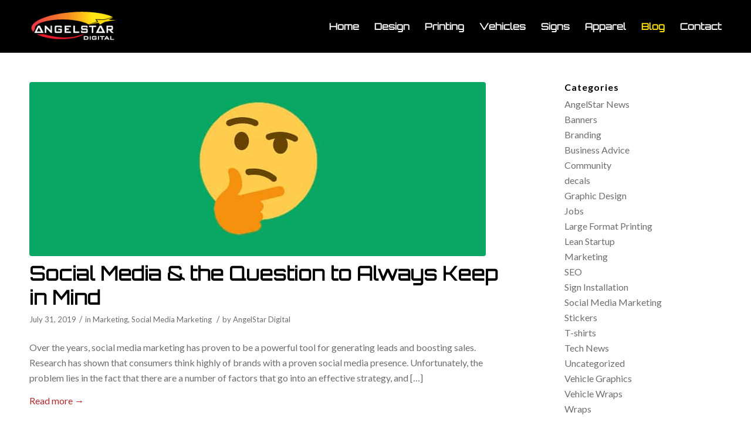

--- FILE ---
content_type: text/html; charset=UTF-8
request_url: https://www.angelstardigital.com/blog-marketing-business-windsor/page/4/
body_size: 99434
content:
<!DOCTYPE html>
<html lang="en" class="html_stretched responsive av-preloader-disabled av-default-lightbox  html_header_top html_logo_left html_main_nav_header html_menu_right html_slim html_header_sticky_disabled html_header_shrinking_disabled html_mobile_menu_phone html_disabled html_header_searchicon_disabled html_content_align_center html_header_unstick_top_disabled html_header_stretch_disabled html_minimal_header html_entry_id_2576 ">
<head>
<meta charset="UTF-8" />
<!-- mobile setting -->
<meta name="viewport" content="width=device-width, initial-scale=1, maximum-scale=1">
<!-- Scripts/CSS and wp_head hook -->
<meta name='robots' content='index, follow, max-image-preview:large, max-snippet:-1, max-video-preview:-1' />
<style>img:is([sizes="auto" i], [sizes^="auto," i]) { contain-intrinsic-size: 3000px 1500px }</style>
<!-- This site is optimized with the Yoast SEO plugin v24.4 - https://yoast.com/wordpress/plugins/seo/ -->
<title>AngelStar Digital Blog filled with articles about graphic design, large format printing, vehicle graphics, trade show displays, banners and marketing news in Windsor, Ontario</title>
<meta name="description" content="Updates and news from AngelStar Digital filled with articles and blog posts about printing, vehicle graphics and trade show displays in Windsor, Ontario" />
<link rel="canonical" href="https://www.angelstardigital.com/blog-marketing-business-windsor/page/4/" />
<link rel="prev" href="https://www.angelstardigital.com/blog-marketing-business-windsor/page/3/" />
<link rel="next" href="https://www.angelstardigital.com/blog-marketing-business-windsor/page/5/" />
<meta property="og:locale" content="en_US" />
<meta property="og:type" content="article" />
<meta property="og:title" content="AngelStar Digital Blog filled with articles about graphic design, large format printing, vehicle graphics, trade show displays, banners and marketing news in Windsor, Ontario" />
<meta property="og:description" content="Updates and news from AngelStar Digital filled with articles and blog posts about printing, vehicle graphics and trade show displays in Windsor, Ontario" />
<meta property="og:url" content="https://www.angelstardigital.com/blog-marketing-business-windsor/" />
<meta property="og:site_name" content="AngelStar Digital" />
<meta property="og:image" content="https://www.angelstardigital.com/wp-content/uploads/2018/04/Signage_Blog.jpg" />
<meta property="og:image:width" content="710" />
<meta property="og:image:height" content="270" />
<meta property="og:image:type" content="image/jpeg" />
<meta name="twitter:card" content="summary_large_image" />
<meta name="twitter:site" content="@AngelstarDigi" />
<script type="application/ld+json" class="yoast-schema-graph">{"@context":"https://schema.org","@graph":[{"@type":["WebPage","CollectionPage"],"@id":"https://www.angelstardigital.com/blog-marketing-business-windsor/","url":"https://www.angelstardigital.com/blog-marketing-business-windsor/page/4/","name":"AngelStar Digital Blog filled with articles about graphic design, large format printing, vehicle graphics, trade show displays, banners and marketing news in Windsor, Ontario","isPartOf":{"@id":"https://www.angelstardigital.com/#website"},"datePublished":"2017-01-19T17:48:05+00:00","dateModified":"2022-04-25T19:50:06+00:00","description":"Updates and news from AngelStar Digital filled with articles and blog posts about printing, vehicle graphics and trade show displays in Windsor, Ontario","breadcrumb":{"@id":"https://www.angelstardigital.com/blog-marketing-business-windsor/page/4/#breadcrumb"},"inLanguage":"en"},{"@type":"BreadcrumbList","@id":"https://www.angelstardigital.com/blog-marketing-business-windsor/page/4/#breadcrumb","itemListElement":[{"@type":"ListItem","position":1,"name":"Home","item":"https://www.angelstardigital.com/"},{"@type":"ListItem","position":2,"name":"Blog"}]},{"@type":"WebSite","@id":"https://www.angelstardigital.com/#website","url":"https://www.angelstardigital.com/","name":"AngelStar Digital","description":"When You Need It Done, Right.","publisher":{"@id":"https://www.angelstardigital.com/#organization"},"potentialAction":[{"@type":"SearchAction","target":{"@type":"EntryPoint","urlTemplate":"https://www.angelstardigital.com/?s={search_term_string}"},"query-input":{"@type":"PropertyValueSpecification","valueRequired":true,"valueName":"search_term_string"}}],"inLanguage":"en"},{"@type":"Organization","@id":"https://www.angelstardigital.com/#organization","name":"AngelStar Digital","url":"https://www.angelstardigital.com/","logo":{"@type":"ImageObject","inLanguage":"en","@id":"https://www.angelstardigital.com/#/schema/logo/image/","url":"https://www.angelstardigital.com/wp-content/uploads/2017/01/AngelStar-Digital-Logo.jpg","contentUrl":"https://www.angelstardigital.com/wp-content/uploads/2017/01/AngelStar-Digital-Logo.jpg","width":340,"height":156,"caption":"AngelStar Digital"},"image":{"@id":"https://www.angelstardigital.com/#/schema/logo/image/"},"sameAs":["https://www.facebook.com/angelstardigital","https://x.com/AngelstarDigi"]}]}</script>
<!-- / Yoast SEO plugin. -->
<link rel="alternate" type="application/rss+xml" title="AngelStar Digital &raquo; Feed" href="https://www.angelstardigital.com/feed/" />
<link rel="alternate" type="application/rss+xml" title="AngelStar Digital &raquo; Comments Feed" href="https://www.angelstardigital.com/comments/feed/" />
<!-- google webfont font replacement -->
<link rel='stylesheet' id='avia-google-webfont' href='//fonts.googleapis.com/css?family=Orbitron%7CLato:300,400,700' type='text/css' media='all'/> 
<!-- This site uses the Google Analytics by MonsterInsights plugin v9.2.4 - Using Analytics tracking - https://www.monsterinsights.com/ -->
<script src="//www.googletagmanager.com/gtag/js?id=G-880QS6DN4F"  data-cfasync="false" data-wpfc-render="false" type="text/javascript" async></script>
<script data-cfasync="false" data-wpfc-render="false" type="text/javascript">
var mi_version = '9.2.4';
var mi_track_user = true;
var mi_no_track_reason = '';
var MonsterInsightsDefaultLocations = {"page_location":"https:\/\/www.angelstardigital.com\/blog-marketing-business-windsor\/page\/4\/"};
if ( typeof MonsterInsightsPrivacyGuardFilter === 'function' ) {
var MonsterInsightsLocations = (typeof MonsterInsightsExcludeQuery === 'object') ? MonsterInsightsPrivacyGuardFilter( MonsterInsightsExcludeQuery ) : MonsterInsightsPrivacyGuardFilter( MonsterInsightsDefaultLocations );
} else {
var MonsterInsightsLocations = (typeof MonsterInsightsExcludeQuery === 'object') ? MonsterInsightsExcludeQuery : MonsterInsightsDefaultLocations;
}
var disableStrs = [
'ga-disable-G-880QS6DN4F',
];
/* Function to detect opted out users */
function __gtagTrackerIsOptedOut() {
for (var index = 0; index < disableStrs.length; index++) {
if (document.cookie.indexOf(disableStrs[index] + '=true') > -1) {
return true;
}
}
return false;
}
/* Disable tracking if the opt-out cookie exists. */
if (__gtagTrackerIsOptedOut()) {
for (var index = 0; index < disableStrs.length; index++) {
window[disableStrs[index]] = true;
}
}
/* Opt-out function */
function __gtagTrackerOptout() {
for (var index = 0; index < disableStrs.length; index++) {
document.cookie = disableStrs[index] + '=true; expires=Thu, 31 Dec 2099 23:59:59 UTC; path=/';
window[disableStrs[index]] = true;
}
}
if ('undefined' === typeof gaOptout) {
function gaOptout() {
__gtagTrackerOptout();
}
}
window.dataLayer = window.dataLayer || [];
window.MonsterInsightsDualTracker = {
helpers: {},
trackers: {},
};
if (mi_track_user) {
function __gtagDataLayer() {
dataLayer.push(arguments);
}
function __gtagTracker(type, name, parameters) {
if (!parameters) {
parameters = {};
}
if (parameters.send_to) {
__gtagDataLayer.apply(null, arguments);
return;
}
if (type === 'event') {
parameters.send_to = monsterinsights_frontend.v4_id;
var hookName = name;
if (typeof parameters['event_category'] !== 'undefined') {
hookName = parameters['event_category'] + ':' + name;
}
if (typeof MonsterInsightsDualTracker.trackers[hookName] !== 'undefined') {
MonsterInsightsDualTracker.trackers[hookName](parameters);
} else {
__gtagDataLayer('event', name, parameters);
}
} else {
__gtagDataLayer.apply(null, arguments);
}
}
__gtagTracker('js', new Date());
__gtagTracker('set', {
'developer_id.dZGIzZG': true,
});
if ( MonsterInsightsLocations.page_location ) {
__gtagTracker('set', MonsterInsightsLocations);
}
__gtagTracker('config', 'G-880QS6DN4F', {"forceSSL":"true","link_attribution":"true"} );
window.gtag = __gtagTracker;										(function () {
/* https://developers.google.com/analytics/devguides/collection/analyticsjs/ */
/* ga and __gaTracker compatibility shim. */
var noopfn = function () {
return null;
};
var newtracker = function () {
return new Tracker();
};
var Tracker = function () {
return null;
};
var p = Tracker.prototype;
p.get = noopfn;
p.set = noopfn;
p.send = function () {
var args = Array.prototype.slice.call(arguments);
args.unshift('send');
__gaTracker.apply(null, args);
};
var __gaTracker = function () {
var len = arguments.length;
if (len === 0) {
return;
}
var f = arguments[len - 1];
if (typeof f !== 'object' || f === null || typeof f.hitCallback !== 'function') {
if ('send' === arguments[0]) {
var hitConverted, hitObject = false, action;
if ('event' === arguments[1]) {
if ('undefined' !== typeof arguments[3]) {
hitObject = {
'eventAction': arguments[3],
'eventCategory': arguments[2],
'eventLabel': arguments[4],
'value': arguments[5] ? arguments[5] : 1,
}
}
}
if ('pageview' === arguments[1]) {
if ('undefined' !== typeof arguments[2]) {
hitObject = {
'eventAction': 'page_view',
'page_path': arguments[2],
}
}
}
if (typeof arguments[2] === 'object') {
hitObject = arguments[2];
}
if (typeof arguments[5] === 'object') {
Object.assign(hitObject, arguments[5]);
}
if ('undefined' !== typeof arguments[1].hitType) {
hitObject = arguments[1];
if ('pageview' === hitObject.hitType) {
hitObject.eventAction = 'page_view';
}
}
if (hitObject) {
action = 'timing' === arguments[1].hitType ? 'timing_complete' : hitObject.eventAction;
hitConverted = mapArgs(hitObject);
__gtagTracker('event', action, hitConverted);
}
}
return;
}
function mapArgs(args) {
var arg, hit = {};
var gaMap = {
'eventCategory': 'event_category',
'eventAction': 'event_action',
'eventLabel': 'event_label',
'eventValue': 'event_value',
'nonInteraction': 'non_interaction',
'timingCategory': 'event_category',
'timingVar': 'name',
'timingValue': 'value',
'timingLabel': 'event_label',
'page': 'page_path',
'location': 'page_location',
'title': 'page_title',
'referrer' : 'page_referrer',
};
for (arg in args) {
if (!(!args.hasOwnProperty(arg) || !gaMap.hasOwnProperty(arg))) {
hit[gaMap[arg]] = args[arg];
} else {
hit[arg] = args[arg];
}
}
return hit;
}
try {
f.hitCallback();
} catch (ex) {
}
};
__gaTracker.create = newtracker;
__gaTracker.getByName = newtracker;
__gaTracker.getAll = function () {
return [];
};
__gaTracker.remove = noopfn;
__gaTracker.loaded = true;
window['__gaTracker'] = __gaTracker;
})();
} else {
console.log("");
(function () {
function __gtagTracker() {
return null;
}
window['__gtagTracker'] = __gtagTracker;
window['gtag'] = __gtagTracker;
})();
}
</script>
<!-- / Google Analytics by MonsterInsights -->
<link rel='stylesheet' id='wp-block-library-css' href='//www.angelstardigital.com/wp-content/cache/wpfc-minified/du6p4jm2/8inti.css' type='text/css' media='all' />
<style id='classic-theme-styles-inline-css' type='text/css'>
/*! This file is auto-generated */
.wp-block-button__link{color:#fff;background-color:#32373c;border-radius:9999px;box-shadow:none;text-decoration:none;padding:calc(.667em + 2px) calc(1.333em + 2px);font-size:1.125em}.wp-block-file__button{background:#32373c;color:#fff;text-decoration:none}
</style>
<style id='global-styles-inline-css' type='text/css'>
:root{--wp--preset--aspect-ratio--square: 1;--wp--preset--aspect-ratio--4-3: 4/3;--wp--preset--aspect-ratio--3-4: 3/4;--wp--preset--aspect-ratio--3-2: 3/2;--wp--preset--aspect-ratio--2-3: 2/3;--wp--preset--aspect-ratio--16-9: 16/9;--wp--preset--aspect-ratio--9-16: 9/16;--wp--preset--color--black: #000000;--wp--preset--color--cyan-bluish-gray: #abb8c3;--wp--preset--color--white: #ffffff;--wp--preset--color--pale-pink: #f78da7;--wp--preset--color--vivid-red: #cf2e2e;--wp--preset--color--luminous-vivid-orange: #ff6900;--wp--preset--color--luminous-vivid-amber: #fcb900;--wp--preset--color--light-green-cyan: #7bdcb5;--wp--preset--color--vivid-green-cyan: #00d084;--wp--preset--color--pale-cyan-blue: #8ed1fc;--wp--preset--color--vivid-cyan-blue: #0693e3;--wp--preset--color--vivid-purple: #9b51e0;--wp--preset--gradient--vivid-cyan-blue-to-vivid-purple: linear-gradient(135deg,rgba(6,147,227,1) 0%,rgb(155,81,224) 100%);--wp--preset--gradient--light-green-cyan-to-vivid-green-cyan: linear-gradient(135deg,rgb(122,220,180) 0%,rgb(0,208,130) 100%);--wp--preset--gradient--luminous-vivid-amber-to-luminous-vivid-orange: linear-gradient(135deg,rgba(252,185,0,1) 0%,rgba(255,105,0,1) 100%);--wp--preset--gradient--luminous-vivid-orange-to-vivid-red: linear-gradient(135deg,rgba(255,105,0,1) 0%,rgb(207,46,46) 100%);--wp--preset--gradient--very-light-gray-to-cyan-bluish-gray: linear-gradient(135deg,rgb(238,238,238) 0%,rgb(169,184,195) 100%);--wp--preset--gradient--cool-to-warm-spectrum: linear-gradient(135deg,rgb(74,234,220) 0%,rgb(151,120,209) 20%,rgb(207,42,186) 40%,rgb(238,44,130) 60%,rgb(251,105,98) 80%,rgb(254,248,76) 100%);--wp--preset--gradient--blush-light-purple: linear-gradient(135deg,rgb(255,206,236) 0%,rgb(152,150,240) 100%);--wp--preset--gradient--blush-bordeaux: linear-gradient(135deg,rgb(254,205,165) 0%,rgb(254,45,45) 50%,rgb(107,0,62) 100%);--wp--preset--gradient--luminous-dusk: linear-gradient(135deg,rgb(255,203,112) 0%,rgb(199,81,192) 50%,rgb(65,88,208) 100%);--wp--preset--gradient--pale-ocean: linear-gradient(135deg,rgb(255,245,203) 0%,rgb(182,227,212) 50%,rgb(51,167,181) 100%);--wp--preset--gradient--electric-grass: linear-gradient(135deg,rgb(202,248,128) 0%,rgb(113,206,126) 100%);--wp--preset--gradient--midnight: linear-gradient(135deg,rgb(2,3,129) 0%,rgb(40,116,252) 100%);--wp--preset--font-size--small: 13px;--wp--preset--font-size--medium: 20px;--wp--preset--font-size--large: 36px;--wp--preset--font-size--x-large: 42px;--wp--preset--spacing--20: 0.44rem;--wp--preset--spacing--30: 0.67rem;--wp--preset--spacing--40: 1rem;--wp--preset--spacing--50: 1.5rem;--wp--preset--spacing--60: 2.25rem;--wp--preset--spacing--70: 3.38rem;--wp--preset--spacing--80: 5.06rem;--wp--preset--shadow--natural: 6px 6px 9px rgba(0, 0, 0, 0.2);--wp--preset--shadow--deep: 12px 12px 50px rgba(0, 0, 0, 0.4);--wp--preset--shadow--sharp: 6px 6px 0px rgba(0, 0, 0, 0.2);--wp--preset--shadow--outlined: 6px 6px 0px -3px rgba(255, 255, 255, 1), 6px 6px rgba(0, 0, 0, 1);--wp--preset--shadow--crisp: 6px 6px 0px rgba(0, 0, 0, 1);}:where(.is-layout-flex){gap: 0.5em;}:where(.is-layout-grid){gap: 0.5em;}body .is-layout-flex{display: flex;}.is-layout-flex{flex-wrap: wrap;align-items: center;}.is-layout-flex > :is(*, div){margin: 0;}body .is-layout-grid{display: grid;}.is-layout-grid > :is(*, div){margin: 0;}:where(.wp-block-columns.is-layout-flex){gap: 2em;}:where(.wp-block-columns.is-layout-grid){gap: 2em;}:where(.wp-block-post-template.is-layout-flex){gap: 1.25em;}:where(.wp-block-post-template.is-layout-grid){gap: 1.25em;}.has-black-color{color: var(--wp--preset--color--black) !important;}.has-cyan-bluish-gray-color{color: var(--wp--preset--color--cyan-bluish-gray) !important;}.has-white-color{color: var(--wp--preset--color--white) !important;}.has-pale-pink-color{color: var(--wp--preset--color--pale-pink) !important;}.has-vivid-red-color{color: var(--wp--preset--color--vivid-red) !important;}.has-luminous-vivid-orange-color{color: var(--wp--preset--color--luminous-vivid-orange) !important;}.has-luminous-vivid-amber-color{color: var(--wp--preset--color--luminous-vivid-amber) !important;}.has-light-green-cyan-color{color: var(--wp--preset--color--light-green-cyan) !important;}.has-vivid-green-cyan-color{color: var(--wp--preset--color--vivid-green-cyan) !important;}.has-pale-cyan-blue-color{color: var(--wp--preset--color--pale-cyan-blue) !important;}.has-vivid-cyan-blue-color{color: var(--wp--preset--color--vivid-cyan-blue) !important;}.has-vivid-purple-color{color: var(--wp--preset--color--vivid-purple) !important;}.has-black-background-color{background-color: var(--wp--preset--color--black) !important;}.has-cyan-bluish-gray-background-color{background-color: var(--wp--preset--color--cyan-bluish-gray) !important;}.has-white-background-color{background-color: var(--wp--preset--color--white) !important;}.has-pale-pink-background-color{background-color: var(--wp--preset--color--pale-pink) !important;}.has-vivid-red-background-color{background-color: var(--wp--preset--color--vivid-red) !important;}.has-luminous-vivid-orange-background-color{background-color: var(--wp--preset--color--luminous-vivid-orange) !important;}.has-luminous-vivid-amber-background-color{background-color: var(--wp--preset--color--luminous-vivid-amber) !important;}.has-light-green-cyan-background-color{background-color: var(--wp--preset--color--light-green-cyan) !important;}.has-vivid-green-cyan-background-color{background-color: var(--wp--preset--color--vivid-green-cyan) !important;}.has-pale-cyan-blue-background-color{background-color: var(--wp--preset--color--pale-cyan-blue) !important;}.has-vivid-cyan-blue-background-color{background-color: var(--wp--preset--color--vivid-cyan-blue) !important;}.has-vivid-purple-background-color{background-color: var(--wp--preset--color--vivid-purple) !important;}.has-black-border-color{border-color: var(--wp--preset--color--black) !important;}.has-cyan-bluish-gray-border-color{border-color: var(--wp--preset--color--cyan-bluish-gray) !important;}.has-white-border-color{border-color: var(--wp--preset--color--white) !important;}.has-pale-pink-border-color{border-color: var(--wp--preset--color--pale-pink) !important;}.has-vivid-red-border-color{border-color: var(--wp--preset--color--vivid-red) !important;}.has-luminous-vivid-orange-border-color{border-color: var(--wp--preset--color--luminous-vivid-orange) !important;}.has-luminous-vivid-amber-border-color{border-color: var(--wp--preset--color--luminous-vivid-amber) !important;}.has-light-green-cyan-border-color{border-color: var(--wp--preset--color--light-green-cyan) !important;}.has-vivid-green-cyan-border-color{border-color: var(--wp--preset--color--vivid-green-cyan) !important;}.has-pale-cyan-blue-border-color{border-color: var(--wp--preset--color--pale-cyan-blue) !important;}.has-vivid-cyan-blue-border-color{border-color: var(--wp--preset--color--vivid-cyan-blue) !important;}.has-vivid-purple-border-color{border-color: var(--wp--preset--color--vivid-purple) !important;}.has-vivid-cyan-blue-to-vivid-purple-gradient-background{background: var(--wp--preset--gradient--vivid-cyan-blue-to-vivid-purple) !important;}.has-light-green-cyan-to-vivid-green-cyan-gradient-background{background: var(--wp--preset--gradient--light-green-cyan-to-vivid-green-cyan) !important;}.has-luminous-vivid-amber-to-luminous-vivid-orange-gradient-background{background: var(--wp--preset--gradient--luminous-vivid-amber-to-luminous-vivid-orange) !important;}.has-luminous-vivid-orange-to-vivid-red-gradient-background{background: var(--wp--preset--gradient--luminous-vivid-orange-to-vivid-red) !important;}.has-very-light-gray-to-cyan-bluish-gray-gradient-background{background: var(--wp--preset--gradient--very-light-gray-to-cyan-bluish-gray) !important;}.has-cool-to-warm-spectrum-gradient-background{background: var(--wp--preset--gradient--cool-to-warm-spectrum) !important;}.has-blush-light-purple-gradient-background{background: var(--wp--preset--gradient--blush-light-purple) !important;}.has-blush-bordeaux-gradient-background{background: var(--wp--preset--gradient--blush-bordeaux) !important;}.has-luminous-dusk-gradient-background{background: var(--wp--preset--gradient--luminous-dusk) !important;}.has-pale-ocean-gradient-background{background: var(--wp--preset--gradient--pale-ocean) !important;}.has-electric-grass-gradient-background{background: var(--wp--preset--gradient--electric-grass) !important;}.has-midnight-gradient-background{background: var(--wp--preset--gradient--midnight) !important;}.has-small-font-size{font-size: var(--wp--preset--font-size--small) !important;}.has-medium-font-size{font-size: var(--wp--preset--font-size--medium) !important;}.has-large-font-size{font-size: var(--wp--preset--font-size--large) !important;}.has-x-large-font-size{font-size: var(--wp--preset--font-size--x-large) !important;}
:where(.wp-block-post-template.is-layout-flex){gap: 1.25em;}:where(.wp-block-post-template.is-layout-grid){gap: 1.25em;}
:where(.wp-block-columns.is-layout-flex){gap: 2em;}:where(.wp-block-columns.is-layout-grid){gap: 2em;}
:root :where(.wp-block-pullquote){font-size: 1.5em;line-height: 1.6;}
</style>
<link rel='stylesheet' id='contact-form-7-css' href='//www.angelstardigital.com/wp-content/cache/wpfc-minified/7il2fxsl/8inti.css' type='text/css' media='all' />
<style id='contact-form-7-inline-css' type='text/css'>
.wpcf7 .wpcf7-recaptcha iframe {margin-bottom: 0;}.wpcf7 .wpcf7-recaptcha[data-align="center"] > div {margin: 0 auto;}.wpcf7 .wpcf7-recaptcha[data-align="right"] > div {margin: 0 0 0 auto;}
</style>
<link rel='stylesheet' id='avia-grid-css' href='//www.angelstardigital.com/wp-content/cache/wpfc-minified/mmou4vth/8inti.css' type='text/css' media='all' />
<link rel='stylesheet' id='avia-base-css' href='//www.angelstardigital.com/wp-content/cache/wpfc-minified/97sow0dl/8inti.css' type='text/css' media='all' />
<link rel='stylesheet' id='avia-layout-css' href='//www.angelstardigital.com/wp-content/cache/wpfc-minified/7kwu6kih/8inti.css' type='text/css' media='all' />
<link rel='stylesheet' id='avia-scs-css' href='//www.angelstardigital.com/wp-content/cache/wpfc-minified/21oios8m/8inti.css' type='text/css' media='all' />
<link rel='stylesheet' id='avia-popup-css-css' href='//www.angelstardigital.com/wp-content/cache/wpfc-minified/qgo1k776/8inti.css' type='text/css' media='screen' />
<link rel='stylesheet' id='avia-media-css' href='//www.angelstardigital.com/wp-content/cache/wpfc-minified/1gf7o3gg/8inti.css' type='text/css' media='screen' />
<link rel='stylesheet' id='avia-print-css' href='//www.angelstardigital.com/wp-content/cache/wpfc-minified/jloxco9z/8inti.css' type='text/css' media='print' />
<link rel='stylesheet' id='avia-dynamic-css' href='//www.angelstardigital.com/wp-content/cache/wpfc-minified/eq0tf285/8inti.css' type='text/css' media='all' />
<link rel='stylesheet' id='avia-custom-css' href='//www.angelstardigital.com/wp-content/cache/wpfc-minified/95e6ab2v/8inti.css' type='text/css' media='all' />
<link rel='stylesheet' id='avia-style-css' href='//www.angelstardigital.com/wp-content/themes/enfold-child/style.css?ver=2' type='text/css' media='all' />
<script src='//www.angelstardigital.com/wp-content/cache/wpfc-minified/8x5r4yqw/8inti.js' type="text/javascript"></script>
<!-- <script type="text/javascript" src="https://www.angelstardigital.com/wp-content/plugins/google-analytics-for-wordpress/assets/js/frontend-gtag.min.js?ver=9.2.4" id="monsterinsights-frontend-script-js" async="async" data-wp-strategy="async"></script> -->
<script data-cfasync="false" data-wpfc-render="false" type="text/javascript" id='monsterinsights-frontend-script-js-extra'>/* <![CDATA[ */
var monsterinsights_frontend = {"js_events_tracking":"true","download_extensions":"doc,pdf,ppt,zip,xls,docx,pptx,xlsx","inbound_paths":"[]","home_url":"https:\/\/www.angelstardigital.com","hash_tracking":"false","v4_id":"G-880QS6DN4F"};/* ]]> */
</script>
<script src='//www.angelstardigital.com/wp-content/cache/wpfc-minified/dhanzkpx/8intj.js' type="text/javascript"></script>
<!-- <script type="text/javascript" src="https://www.angelstardigital.com/wp-includes/js/jquery/jquery.min.js?ver=3.7.1" id="jquery-core-js"></script> -->
<!-- <script type="text/javascript" src="https://www.angelstardigital.com/wp-includes/js/jquery/jquery-migrate.min.js?ver=3.4.1" id="jquery-migrate-js"></script> -->
<!-- <script type="text/javascript" src="https://www.angelstardigital.com/wp-content/themes/enfold/js/avia-compat.js?ver=2" id="avia-compat-js"></script> -->
<link rel="https://api.w.org/" href="https://www.angelstardigital.com/wp-json/" /><link rel="EditURI" type="application/rsd+xml" title="RSD" href="https://www.angelstardigital.com/xmlrpc.php?rsd" />
<meta name="generator" content="WordPress 6.7.2" />
<meta name="facebook-domain-verification" content="txn5o3k2huk52vhg0xaygrirnz337s" />
<!-- Facebook Pixel Code (Ads @ AngelstarDigital - AngelStar Digital Business Page)-->
<script>
!function(f,b,e,v,n,t,s)
{if(f.fbq)return;n=f.fbq=function(){n.callMethod?
n.callMethod.apply(n,arguments):n.queue.push(arguments)};
if(!f._fbq)f._fbq=n;n.push=n;n.loaded=!0;n.version='2.0';
n.queue=[];t=b.createElement(e);t.async=!0;
t.src=v;s=b.getElementsByTagName(e)[0];
s.parentNode.insertBefore(t,s)}(window, document,'script',
'https://connect.facebook.net/en_US/fbevents.js');
fbq('init', '720834998612771');
fbq('track', 'PageView');
</script>
<noscript><img height="1" width="1" style="display:none"
src="https://www.facebook.com/tr?id=720834998612771&ev=PageView&noscript=1"
/></noscript>
<!-- End Facebook Pixel Code -->
<link rel="profile" href="http://gmpg.org/xfn/11" />
<link rel="alternate" type="application/rss+xml" title="AngelStar Digital RSS2 Feed" href="https://www.angelstardigital.com/feed/" />
<link rel="pingback" href="https://www.angelstardigital.com/xmlrpc.php" />
<!--[if lt IE 9]><script src="https://www.angelstardigital.com/wp-content/themes/enfold/js/html5shiv.js"></script><![endif]-->
<link rel="icon" href="https://www.angelstardigital.com/wp-content/uploads/2017/01/Favicon.png" type="image/png">
<!-- Facebook Pixel Code -->
<script type='text/javascript'>
!function(f,b,e,v,n,t,s){if(f.fbq)return;n=f.fbq=function(){n.callMethod?
n.callMethod.apply(n,arguments):n.queue.push(arguments)};if(!f._fbq)f._fbq=n;
n.push=n;n.loaded=!0;n.version='2.0';n.queue=[];t=b.createElement(e);t.async=!0;
t.src=v;s=b.getElementsByTagName(e)[0];s.parentNode.insertBefore(t,s)}(window,
document,'script','https://connect.facebook.net/en_US/fbevents.js');
</script>
<!-- End Facebook Pixel Code -->
<script type='text/javascript'>
fbq('init', '856210591616404', {}, {
"agent": "wordpress-6.7.2-3.0.6"
});
</script><script type='text/javascript'>
fbq('track', 'PageView', []);
</script>
<!-- Facebook Pixel Code -->
<noscript>
<img height="1" width="1" style="display:none" alt="fbpx"
src="https://www.facebook.com/tr?id=856210591616404&ev=PageView&noscript=1" />
</noscript>
<!-- End Facebook Pixel Code -->
<style type="text/css" id="wp-custom-css">
#top #wrap_all .footer_color h3 {
font-size: 18px;
color: #b1292d;
}
.container_wrap {
border-top-style: solid;
border-top-width: 0px;
border: none !important;
border-color: transparent !important;
}
.footer_color 
{
background-repeat: repeat;
background-image: url(https://www.angelstardigital.com/wp-content/uploads/2017/01/dark_wood.png);
background-attachment: scroll;
background-position: top left;
font-size: 12px;
color:white;
}
.socket_color {
border-top:0px;
color:white;
background-repeat: repeat;
background-image: url(https://www.angelstardigital.com/wp-content/uploads/2017/01/dark_wood.png);
background-attachment: scroll;
background-position: top left;
}
.footer_color  a {
line-height: 1.6;
color: white;
font-weight:bold;
}
</style>
<!--
Debugging Info for Theme support: 
Theme: Enfold
Version: 3.8.4
Installed: enfold
AviaFramework Version: 4.6
AviaBuilder Version: 0.9.4
- - - - - - - - - - -
ChildTheme: AngelStar Digital
ChildTheme Version: 3.4
ChildTheme Installed: enfold
ML:384-PU:17-PLA:19
WP:6.7.2
Updates: disabled
-->
<style type='text/css'>
@font-face {font-family: 'entypo-fontello'; font-weight: normal; font-style: normal;
src: url('https://www.angelstardigital.com/wp-content/themes/enfold/config-templatebuilder/avia-template-builder/assets/fonts/entypo-fontello.eot?v=3');
src: url('https://www.angelstardigital.com/wp-content/themes/enfold/config-templatebuilder/avia-template-builder/assets/fonts/entypo-fontello.eot?v=3#iefix') format('embedded-opentype'), 
url('https://www.angelstardigital.com/wp-content/themes/enfold/config-templatebuilder/avia-template-builder/assets/fonts/entypo-fontello.woff?v=3') format('woff'), 
url('https://www.angelstardigital.com/wp-content/themes/enfold/config-templatebuilder/avia-template-builder/assets/fonts/entypo-fontello.ttf?v=3') format('truetype'), 
url('https://www.angelstardigital.com/wp-content/themes/enfold/config-templatebuilder/avia-template-builder/assets/fonts/entypo-fontello.svg?v=3#entypo-fontello') format('svg');
} #top .avia-font-entypo-fontello, body .avia-font-entypo-fontello, html body [data-av_iconfont='entypo-fontello']:before{ font-family: 'entypo-fontello'; }
</style>
</head>
<body id="top" class="blog paged paged-4 stretched orbitron lato " itemscope="itemscope" itemtype="https://schema.org/WebPage" >
<div id='wrap_all'>
<header id='header' class='all_colors header_color dark_bg_color  av_header_top av_logo_left av_main_nav_header av_menu_right av_slim av_header_sticky_disabled av_header_shrinking_disabled av_header_stretch_disabled av_mobile_menu_phone av_header_searchicon_disabled av_header_unstick_top_disabled av_minimal_header av_bottom_nav_disabled  av_alternate_logo_active av_header_border_disabled'  role="banner" itemscope="itemscope" itemtype="https://schema.org/WPHeader" >
<a id="advanced_menu_toggle" href="#" aria-hidden='true' data-av_icon='' data-av_iconfont='entypo-fontello'></a><a id="advanced_menu_hide" href="#" 	aria-hidden='true' data-av_icon='' data-av_iconfont='entypo-fontello'></a>		<div  id='header_main' class='container_wrap container_wrap_logo'>
<div class='container av-logo-container'><div class='inner-container'><strong class='logo'><a href='https://www.angelstardigital.com/'><img height='100' width='300' src='http://www.angelstardigital.com/wp-content/uploads/2022/03/AngelStar-Digital-Logo-on-Dark-1.png' alt='AngelStar Digital' /></a></strong><nav class='main_menu' data-selectname='Select a page'  role="navigation" itemscope="itemscope" itemtype="https://schema.org/SiteNavigationElement" ><div class="avia-menu av-main-nav-wrap"><ul id="avia-menu" class="menu av-main-nav"><li id="menu-item-34" class="menu-item menu-item-type-post_type menu-item-object-page menu-item-home menu-item-top-level menu-item-top-level-1"><a href="https://www.angelstardigital.com/" itemprop="url"><span class="avia-bullet"></span><span class="avia-menu-text">Home</span><span class="avia-menu-fx"><span class="avia-arrow-wrap"><span class="avia-arrow"></span></span></span></a></li>
<li id="menu-item-32" class="menu-item menu-item-type-post_type menu-item-object-page menu-item-top-level menu-item-top-level-2"><a href="https://www.angelstardigital.com/graphic-design-windsor-near-me/" itemprop="url"><span class="avia-bullet"></span><span class="avia-menu-text">Design</span><span class="avia-menu-fx"><span class="avia-arrow-wrap"><span class="avia-arrow"></span></span></span></a></li>
<li id="menu-item-33" class="menu-item menu-item-type-post_type menu-item-object-page menu-item-top-level menu-item-top-level-3"><a href="https://www.angelstardigital.com/print-services-windsor-near-me/" itemprop="url"><span class="avia-bullet"></span><span class="avia-menu-text">Printing</span><span class="avia-menu-fx"><span class="avia-arrow-wrap"><span class="avia-arrow"></span></span></span></a></li>
<li id="menu-item-31" class="menu-item menu-item-type-post_type menu-item-object-page menu-item-top-level menu-item-top-level-4"><a href="https://www.angelstardigital.com/vehicle-wraps-windsor-ontario/" itemprop="url"><span class="avia-bullet"></span><span class="avia-menu-text">Vehicles</span><span class="avia-menu-fx"><span class="avia-arrow-wrap"><span class="avia-arrow"></span></span></span></a></li>
<li id="menu-item-30" class="menu-item menu-item-type-post_type menu-item-object-page menu-item-top-level menu-item-top-level-5"><a href="https://www.angelstardigital.com/sign-shop-signage-in-windsor-ontario/" itemprop="url"><span class="avia-bullet"></span><span class="avia-menu-text">Signs</span><span class="avia-menu-fx"><span class="avia-arrow-wrap"><span class="avia-arrow"></span></span></span></a></li>
<li id="menu-item-3071" class="menu-item menu-item-type-post_type menu-item-object-page menu-item-mega-parent  menu-item-top-level menu-item-top-level-6"><a href="https://www.angelstardigital.com/custom-apparel-and-uniforms-windsor/" itemprop="url"><span class="avia-bullet"></span><span class="avia-menu-text">Apparel</span><span class="avia-menu-fx"><span class="avia-arrow-wrap"><span class="avia-arrow"></span></span></span></a></li>
<li id="menu-item-28" class="menu-item menu-item-type-post_type menu-item-object-page current-menu-item page_item page-item-22 current_page_item current_page_parent menu-item-top-level menu-item-top-level-7"><a href="https://www.angelstardigital.com/blog-marketing-business-windsor/" itemprop="url"><span class="avia-bullet"></span><span class="avia-menu-text">Blog</span><span class="avia-menu-fx"><span class="avia-arrow-wrap"><span class="avia-arrow"></span></span></span></a></li>
<li id="menu-item-27" class="menu-item menu-item-type-post_type menu-item-object-page menu-item-top-level menu-item-top-level-8"><a href="https://www.angelstardigital.com/contact-angelstar-digital/" itemprop="url"><span class="avia-bullet"></span><span class="avia-menu-text">Contact</span><span class="avia-menu-fx"><span class="avia-arrow-wrap"><span class="avia-arrow"></span></span></span></a></li>
</ul></div></nav></div> </div> 
<!-- end container_wrap-->
</div>
<div class='header_bg'></div>
<!-- end header -->
</header>
<div id='main' class='all_colors' data-scroll-offset='0'>
<div class='container_wrap container_wrap_first main_color sidebar_right  av-blog-meta-comments-disabled av-blog-meta-html-info-disabled av-blog-meta-tag-disabled'>
<div class='container template-blog '>
<main class='content av-content-small alpha units'  role="main" itemprop="mainContentOfPage" itemscope="itemscope" itemtype="https://schema.org/Blog" >
<article class='post-entry post-entry-type-standard post-entry-2576 post-loop-1 post-parity-odd single-big with-slider post-2576 post type-post status-publish format-standard has-post-thumbnail hentry category-marketing category-social-media-marketing'  itemscope="itemscope" itemtype="https://schema.org/BlogPosting" itemprop="blogPost" ><div class="big-preview single-big"><a href="https://www.angelstardigital.com/social-media-the-question-to-always-keep-in-mind/" title="Social Media &#038; the Question to Always Keep in Mind"><img width="778" height="297" src="https://www.angelstardigital.com/wp-content/uploads/2019/07/Social_Media_Questions.jpg" class="attachment-entry_with_sidebar size-entry_with_sidebar wp-post-image" alt="Social Media" decoding="async" fetchpriority="high" srcset="https://www.angelstardigital.com/wp-content/uploads/2019/07/Social_Media_Questions.jpg 778w, https://www.angelstardigital.com/wp-content/uploads/2019/07/Social_Media_Questions-300x115.jpg 300w, https://www.angelstardigital.com/wp-content/uploads/2019/07/Social_Media_Questions-768x293.jpg 768w, https://www.angelstardigital.com/wp-content/uploads/2019/07/Social_Media_Questions-705x269.jpg 705w, https://www.angelstardigital.com/wp-content/uploads/2019/07/Social_Media_Questions-450x172.jpg 450w" sizes="(max-width: 778px) 100vw, 778px" /></a></div><div class='blog-meta'></div><div class='entry-content-wrapper clearfix standard-content'><header class="entry-content-header"><h2 class='post-title entry-title'  itemprop="headline" >	<a href='https://www.angelstardigital.com/social-media-the-question-to-always-keep-in-mind/' rel='bookmark' title='Permanent Link: Social Media &#038; the Question to Always Keep in Mind'>Social Media &#038; the Question to Always Keep in Mind			<span class='post-format-icon minor-meta'></span>	</a></h2><span class='post-meta-infos'><time class='date-container minor-meta updated' >July 31, 2019</time><span class='text-sep text-sep-date'>/</span><span class="blog-categories minor-meta">in <a href="https://www.angelstardigital.com/category/marketing/" rel="tag">Marketing</a>, <a href="https://www.angelstardigital.com/category/social-media-marketing/" rel="tag">Social Media Marketing</a> </span><span class="text-sep text-sep-cat">/</span><span class="blog-author minor-meta">by <span class="entry-author-link" ><span class="vcard author"><span class="fn"><a href="https://www.angelstardigital.com/author/admin/" title="Posts by AngelStar Digital" rel="author">AngelStar Digital</a></span></span></span></span></span></header><div class="entry-content"  itemprop="text" ><p>Over the years, social media marketing has proven to be a powerful tool for generating leads and boosting sales. Research has shown that consumers think highly of brands with a proven social media presence. Unfortunately, the problem lies in the fact that there are a number of factors that go into an effective strategy, and [&hellip;]</p>
<div class="read-more-link"><a href="https://www.angelstardigital.com/social-media-the-question-to-always-keep-in-mind/" class="more-link">Read more<span class="more-link-arrow">  &rarr;</span></a></div>
</div><footer class="entry-footer"></footer><div class='post_delimiter'></div></div><div class='post_author_timeline'></div><span class='hidden'>
<span class='av-structured-data'  itemscope="itemscope" itemtype="https://schema.org/ImageObject"  itemprop='image'>
<span itemprop='url' >https://www.angelstardigital.com/wp-content/uploads/2019/07/Social_Media_Questions.jpg</span>
<span itemprop='height' >297</span>
<span itemprop='width' >778</span>
</span><span class='av-structured-data'  itemprop="publisher" itemtype="https://schema.org/Organization" itemscope="itemscope" >
<span itemprop='name'>AngelStar Digital</span>
<span itemprop='logo' itemscope itemtype='http://schema.org/ImageObject'>
<span itemprop='url'>http://www.angelstardigital.com/wp-content/uploads/2022/03/AngelStar-Digital-Logo-on-Dark-1.png</span>
</span>
</span><span class='av-structured-data'  itemprop="author" itemscope="itemscope" itemtype="https://schema.org/Person" ><span itemprop='name'>AngelStar Digital</span></span><span class='av-structured-data'  itemprop="datePublished" datetime="2019-07-31T20:46:04+00:00" >2019-07-31 20:46:04</span><span class='av-structured-data'  itemprop="dateModified" itemtype="https://schema.org/dateModified" >2019-08-06 20:16:41</span><span class='av-structured-data'  itemprop="mainEntityOfPage" itemtype="https://schema.org/mainEntityOfPage" ><span itemprop='name'>Social Media & the Question to Always Keep in Mind</span></span></span></article><article class='post-entry post-entry-type-standard post-entry-2558 post-loop-2 post-parity-even single-big with-slider post-2558 post type-post status-publish format-standard has-post-thumbnail hentry category-vehicle-graphics category-vehicle-wraps tag-car-advertising tag-car-vinyl-wrap tag-car-wrap tag-car-wraps-windsor tag-how-to-wrap-a-car'  itemscope="itemscope" itemtype="https://schema.org/BlogPosting" itemprop="blogPost" ><div class="big-preview single-big"><a href="https://www.angelstardigital.com/vehicle-wrap-installations-101/" title="Greg cleaning a truck in order to install vehicle wraps onto it"><img width="778" height="297" src="https://www.angelstardigital.com/wp-content/uploads/2019/07/vehicle_wrap_installation.jpg" class="attachment-entry_with_sidebar size-entry_with_sidebar wp-post-image" alt="vehicle wrap installation" decoding="async" srcset="https://www.angelstardigital.com/wp-content/uploads/2019/07/vehicle_wrap_installation.jpg 778w, https://www.angelstardigital.com/wp-content/uploads/2019/07/vehicle_wrap_installation-300x115.jpg 300w, https://www.angelstardigital.com/wp-content/uploads/2019/07/vehicle_wrap_installation-768x293.jpg 768w, https://www.angelstardigital.com/wp-content/uploads/2019/07/vehicle_wrap_installation-705x269.jpg 705w, https://www.angelstardigital.com/wp-content/uploads/2019/07/vehicle_wrap_installation-450x172.jpg 450w" sizes="(max-width: 778px) 100vw, 778px" /></a></div><div class='blog-meta'></div><div class='entry-content-wrapper clearfix standard-content'><header class="entry-content-header"><h2 class='post-title entry-title'  itemprop="headline" >	<a href='https://www.angelstardigital.com/vehicle-wrap-installations-101/' rel='bookmark' title='Permanent Link: Vehicle Wrap Installations 101'>Vehicle Wrap Installations 101			<span class='post-format-icon minor-meta'></span>	</a></h2><span class='post-meta-infos'><time class='date-container minor-meta updated' >July 15, 2019</time><span class='text-sep text-sep-date'>/</span><span class="blog-categories minor-meta">in <a href="https://www.angelstardigital.com/category/vehicle-graphics/" rel="tag">Vehicle Graphics</a>, <a href="https://www.angelstardigital.com/category/vehicle-wraps/" rel="tag">Vehicle Wraps</a> </span><span class="text-sep text-sep-cat">/</span><span class="blog-author minor-meta">by <span class="entry-author-link" ><span class="vcard author"><span class="fn"><a href="https://www.angelstardigital.com/author/admin/" title="Posts by AngelStar Digital" rel="author">AngelStar Digital</a></span></span></span></span></span></header><div class="entry-content"  itemprop="text" ><p>Often described as a billboard on wheels, vehicle wrap installations are digitally printed advertisements made from heavy-duty vinyl. Whereas traditional forms of advertising, such as print, TV, and radio, involve recurring costs, time, and placement restrictions, a colorful vehicle wrap is a cost-effective on-the-go solution. Recently however, this aftermarket practice of covering a vehicle&#8217;s original [&hellip;]</p>
<div class="read-more-link"><a href="https://www.angelstardigital.com/vehicle-wrap-installations-101/" class="more-link">Read more<span class="more-link-arrow">  &rarr;</span></a></div>
</div><footer class="entry-footer"></footer><div class='post_delimiter'></div></div><div class='post_author_timeline'></div><span class='hidden'>
<span class='av-structured-data'  itemscope="itemscope" itemtype="https://schema.org/ImageObject"  itemprop='image'>
<span itemprop='url' >https://www.angelstardigital.com/wp-content/uploads/2019/07/vehicle_wrap_installation.jpg</span>
<span itemprop='height' >297</span>
<span itemprop='width' >778</span>
</span><span class='av-structured-data'  itemprop="publisher" itemtype="https://schema.org/Organization" itemscope="itemscope" >
<span itemprop='name'>AngelStar Digital</span>
<span itemprop='logo' itemscope itemtype='http://schema.org/ImageObject'>
<span itemprop='url'>http://www.angelstardigital.com/wp-content/uploads/2022/03/AngelStar-Digital-Logo-on-Dark-1.png</span>
</span>
</span><span class='av-structured-data'  itemprop="author" itemscope="itemscope" itemtype="https://schema.org/Person" ><span itemprop='name'>AngelStar Digital</span></span><span class='av-structured-data'  itemprop="datePublished" datetime="2019-07-15T18:11:57+00:00" >2019-07-15 18:11:57</span><span class='av-structured-data'  itemprop="dateModified" itemtype="https://schema.org/dateModified" >2021-10-18 20:36:18</span><span class='av-structured-data'  itemprop="mainEntityOfPage" itemtype="https://schema.org/mainEntityOfPage" ><span itemprop='name'>Vehicle Wrap Installations 101</span></span></span></article><article class='post-entry post-entry-type-standard post-entry-2542 post-loop-3 post-parity-odd single-big with-slider post-2542 post type-post status-publish format-standard has-post-thumbnail hentry category-marketing category-seo'  itemscope="itemscope" itemtype="https://schema.org/BlogPosting" itemprop="blogPost" ><div class="big-preview single-big"><a href="https://www.angelstardigital.com/keywords-how-they-improve-search-engine-ranking/" title="a picture of a search engine with keywords typed into it."><img width="778" height="297" src="https://www.angelstardigital.com/wp-content/uploads/2019/07/keyword.jpg" class="attachment-entry_with_sidebar size-entry_with_sidebar wp-post-image" alt="a search engine with keywords typed into it." decoding="async" srcset="https://www.angelstardigital.com/wp-content/uploads/2019/07/keyword.jpg 778w, https://www.angelstardigital.com/wp-content/uploads/2019/07/keyword-300x115.jpg 300w, https://www.angelstardigital.com/wp-content/uploads/2019/07/keyword-768x293.jpg 768w, https://www.angelstardigital.com/wp-content/uploads/2019/07/keyword-705x269.jpg 705w, https://www.angelstardigital.com/wp-content/uploads/2019/07/keyword-450x172.jpg 450w" sizes="(max-width: 778px) 100vw, 778px" /></a></div><div class='blog-meta'></div><div class='entry-content-wrapper clearfix standard-content'><header class="entry-content-header"><h2 class='post-title entry-title'  itemprop="headline" >	<a href='https://www.angelstardigital.com/keywords-how-they-improve-search-engine-ranking/' rel='bookmark' title='Permanent Link: Keywords &#038; How They Improve Search Engine Ranking'>Keywords &#038; How They Improve Search Engine Ranking			<span class='post-format-icon minor-meta'></span>	</a></h2><span class='post-meta-infos'><time class='date-container minor-meta updated' >July 5, 2019</time><span class='text-sep text-sep-date'>/</span><span class="blog-categories minor-meta">in <a href="https://www.angelstardigital.com/category/marketing/" rel="tag">Marketing</a>, <a href="https://www.angelstardigital.com/category/marketing/seo/" rel="tag">SEO</a> </span><span class="text-sep text-sep-cat">/</span><span class="blog-author minor-meta">by <span class="entry-author-link" ><span class="vcard author"><span class="fn"><a href="https://www.angelstardigital.com/author/admin/" title="Posts by AngelStar Digital" rel="author">AngelStar Digital</a></span></span></span></span></span></header><div class="entry-content"  itemprop="text" ><p>Search engine optimization is tricky to say the least. In the past, optimizing your website was as simple as stuffing as many relevant keywords into your content as possible. But with Google now updating their search algorithms anywhere from 500–600 times in a single year, SEO is now a long-term, never ending game. With the [&hellip;]</p>
<div class="read-more-link"><a href="https://www.angelstardigital.com/keywords-how-they-improve-search-engine-ranking/" class="more-link">Read more<span class="more-link-arrow">  &rarr;</span></a></div>
</div><footer class="entry-footer"></footer><div class='post_delimiter'></div></div><div class='post_author_timeline'></div><span class='hidden'>
<span class='av-structured-data'  itemscope="itemscope" itemtype="https://schema.org/ImageObject"  itemprop='image'>
<span itemprop='url' >https://www.angelstardigital.com/wp-content/uploads/2019/07/keyword.jpg</span>
<span itemprop='height' >297</span>
<span itemprop='width' >778</span>
</span><span class='av-structured-data'  itemprop="publisher" itemtype="https://schema.org/Organization" itemscope="itemscope" >
<span itemprop='name'>AngelStar Digital</span>
<span itemprop='logo' itemscope itemtype='http://schema.org/ImageObject'>
<span itemprop='url'>http://www.angelstardigital.com/wp-content/uploads/2022/03/AngelStar-Digital-Logo-on-Dark-1.png</span>
</span>
</span><span class='av-structured-data'  itemprop="author" itemscope="itemscope" itemtype="https://schema.org/Person" ><span itemprop='name'>AngelStar Digital</span></span><span class='av-structured-data'  itemprop="datePublished" datetime="2019-07-05T19:21:31+00:00" >2019-07-05 19:21:31</span><span class='av-structured-data'  itemprop="dateModified" itemtype="https://schema.org/dateModified" >2019-08-06 15:27:49</span><span class='av-structured-data'  itemprop="mainEntityOfPage" itemtype="https://schema.org/mainEntityOfPage" ><span itemprop='name'>Keywords & How They Improve Search Engine Ranking</span></span></span></article><article class='post-entry post-entry-type-standard post-entry-2510 post-loop-4 post-parity-even single-big with-slider post-2510 post type-post status-publish format-standard has-post-thumbnail hentry category-branding category-marketing tag-advertising tag-brand-engagement tag-brand-identity tag-brand-narrative tag-brand-recognition tag-certainly-here-are-some-tags-derived-from-the-article-above-mascots tag-consumer-engagement tag-cost-effective-marketing tag-marketing-strategy tag-mascot-design'  itemscope="itemscope" itemtype="https://schema.org/BlogPosting" itemprop="blogPost" ><div class="big-preview single-big"><a href="https://www.angelstardigital.com/mascots-what-they-can-do-for-your-brand/" title="AngelStar Digitals official mascot"><img width="778" height="297" src="https://www.angelstardigital.com/wp-content/uploads/2019/06/mascot_design.jpg" class="attachment-entry_with_sidebar size-entry_with_sidebar wp-post-image" alt="one of the many mascots of angelstar digitak" decoding="async" loading="lazy" srcset="https://www.angelstardigital.com/wp-content/uploads/2019/06/mascot_design.jpg 778w, https://www.angelstardigital.com/wp-content/uploads/2019/06/mascot_design-300x115.jpg 300w, https://www.angelstardigital.com/wp-content/uploads/2019/06/mascot_design-768x293.jpg 768w, https://www.angelstardigital.com/wp-content/uploads/2019/06/mascot_design-705x269.jpg 705w, https://www.angelstardigital.com/wp-content/uploads/2019/06/mascot_design-450x172.jpg 450w" sizes="auto, (max-width: 778px) 100vw, 778px" /></a></div><div class='blog-meta'></div><div class='entry-content-wrapper clearfix standard-content'><header class="entry-content-header"><h2 class='post-title entry-title'  itemprop="headline" >	<a href='https://www.angelstardigital.com/mascots-what-they-can-do-for-your-brand/' rel='bookmark' title='Permanent Link: Mascots: Thinking about getting one? Read this first!'>Mascots: Thinking about getting one? Read this first!			<span class='post-format-icon minor-meta'></span>	</a></h2><span class='post-meta-infos'><time class='date-container minor-meta updated' >June 17, 2019</time><span class='text-sep text-sep-date'>/</span><span class="blog-categories minor-meta">in <a href="https://www.angelstardigital.com/category/graphic-design/branding/" rel="tag">Branding</a>, <a href="https://www.angelstardigital.com/category/marketing/" rel="tag">Marketing</a> </span><span class="text-sep text-sep-cat">/</span><span class="blog-author minor-meta">by <span class="entry-author-link" ><span class="vcard author"><span class="fn"><a href="https://www.angelstardigital.com/author/admin/" title="Posts by AngelStar Digital" rel="author">AngelStar Digital</a></span></span></span></span></span></header><div class="entry-content"  itemprop="text" ><div class="read-more-link"><a href="https://www.angelstardigital.com/mascots-what-they-can-do-for-your-brand/" class="more-link">Read more<span class="more-link-arrow">  &rarr;</span></a></div>
</div><footer class="entry-footer"></footer><div class='post_delimiter'></div></div><div class='post_author_timeline'></div><span class='hidden'>
<span class='av-structured-data'  itemscope="itemscope" itemtype="https://schema.org/ImageObject"  itemprop='image'>
<span itemprop='url' >https://www.angelstardigital.com/wp-content/uploads/2019/06/mascot_design.jpg</span>
<span itemprop='height' >297</span>
<span itemprop='width' >778</span>
</span><span class='av-structured-data'  itemprop="publisher" itemtype="https://schema.org/Organization" itemscope="itemscope" >
<span itemprop='name'>AngelStar Digital</span>
<span itemprop='logo' itemscope itemtype='http://schema.org/ImageObject'>
<span itemprop='url'>http://www.angelstardigital.com/wp-content/uploads/2022/03/AngelStar-Digital-Logo-on-Dark-1.png</span>
</span>
</span><span class='av-structured-data'  itemprop="author" itemscope="itemscope" itemtype="https://schema.org/Person" ><span itemprop='name'>AngelStar Digital</span></span><span class='av-structured-data'  itemprop="datePublished" datetime="2019-06-17T18:28:36+00:00" >2019-06-17 18:28:36</span><span class='av-structured-data'  itemprop="dateModified" itemtype="https://schema.org/dateModified" >2024-05-06 18:54:00</span><span class='av-structured-data'  itemprop="mainEntityOfPage" itemtype="https://schema.org/mainEntityOfPage" ><span itemprop='name'>Mascots: Thinking about getting one? Read this first!</span></span></span></article><article class='post-entry post-entry-type-standard post-entry-2459 post-loop-5 post-parity-odd single-big with-slider post-2459 post type-post status-publish format-standard has-post-thumbnail hentry category-branding category-graphic-design category-marketing category-stickers-decals'  itemscope="itemscope" itemtype="https://schema.org/BlogPosting" itemprop="blogPost" ><div class="big-preview single-big"><a href="https://www.angelstardigital.com/sticker-marketing-why-you-should-do-it/" title="different logo stickers"><img width="778" height="297" src="https://www.angelstardigital.com/wp-content/uploads/2019/05/stickers.jpg" class="attachment-entry_with_sidebar size-entry_with_sidebar wp-post-image" alt="various logo stickers" decoding="async" loading="lazy" srcset="https://www.angelstardigital.com/wp-content/uploads/2019/05/stickers.jpg 778w, https://www.angelstardigital.com/wp-content/uploads/2019/05/stickers-300x115.jpg 300w, https://www.angelstardigital.com/wp-content/uploads/2019/05/stickers-768x293.jpg 768w, https://www.angelstardigital.com/wp-content/uploads/2019/05/stickers-705x269.jpg 705w, https://www.angelstardigital.com/wp-content/uploads/2019/05/stickers-450x172.jpg 450w" sizes="auto, (max-width: 778px) 100vw, 778px" /></a></div><div class='blog-meta'></div><div class='entry-content-wrapper clearfix standard-content'><header class="entry-content-header"><h2 class='post-title entry-title'  itemprop="headline" >	<a href='https://www.angelstardigital.com/sticker-marketing-why-you-should-do-it/' rel='bookmark' title='Permanent Link: Stickers: Why You Should Market Your Brand With Them!'>Stickers: Why You Should Market Your Brand With Them!			<span class='post-format-icon minor-meta'></span>	</a></h2><span class='post-meta-infos'><time class='date-container minor-meta updated' >May 6, 2019</time><span class='text-sep text-sep-date'>/</span><span class="blog-categories minor-meta">in <a href="https://www.angelstardigital.com/category/graphic-design/branding/" rel="tag">Branding</a>, <a href="https://www.angelstardigital.com/category/graphic-design/" rel="tag">Graphic Design</a>, <a href="https://www.angelstardigital.com/category/marketing/" rel="tag">Marketing</a>, <a href="https://www.angelstardigital.com/category/decals/stickers-decals/" rel="tag">Stickers</a> </span><span class="text-sep text-sep-cat">/</span><span class="blog-author minor-meta">by <span class="entry-author-link" ><span class="vcard author"><span class="fn"><a href="https://www.angelstardigital.com/author/admin/" title="Posts by AngelStar Digital" rel="author">AngelStar Digital</a></span></span></span></span></span></header><div class="entry-content"  itemprop="text" ><p>For decades now, stickers have successfully been used to get politicians elected, conversations started, and brands established. However, with social media being the go-to marketing tool in today’s online landscape, often advertisers overlook the timelessness, not to mention the simplicity, of this sticky marketing tool.&nbsp; Available in a variety of material, including chromo, mirror coat, [&hellip;]</p>
<div class="read-more-link"><a href="https://www.angelstardigital.com/sticker-marketing-why-you-should-do-it/" class="more-link">Read more<span class="more-link-arrow">  &rarr;</span></a></div>
</div><footer class="entry-footer"></footer><div class='post_delimiter'></div></div><div class='post_author_timeline'></div><span class='hidden'>
<span class='av-structured-data'  itemscope="itemscope" itemtype="https://schema.org/ImageObject"  itemprop='image'>
<span itemprop='url' >https://www.angelstardigital.com/wp-content/uploads/2019/05/stickers.jpg</span>
<span itemprop='height' >297</span>
<span itemprop='width' >778</span>
</span><span class='av-structured-data'  itemprop="publisher" itemtype="https://schema.org/Organization" itemscope="itemscope" >
<span itemprop='name'>AngelStar Digital</span>
<span itemprop='logo' itemscope itemtype='http://schema.org/ImageObject'>
<span itemprop='url'>http://www.angelstardigital.com/wp-content/uploads/2022/03/AngelStar-Digital-Logo-on-Dark-1.png</span>
</span>
</span><span class='av-structured-data'  itemprop="author" itemscope="itemscope" itemtype="https://schema.org/Person" ><span itemprop='name'>AngelStar Digital</span></span><span class='av-structured-data'  itemprop="datePublished" datetime="2019-05-06T18:46:42+00:00" >2019-05-06 18:46:42</span><span class='av-structured-data'  itemprop="dateModified" itemtype="https://schema.org/dateModified" >2019-08-06 15:38:32</span><span class='av-structured-data'  itemprop="mainEntityOfPage" itemtype="https://schema.org/mainEntityOfPage" ><span itemprop='name'>Stickers: Why You Should Market Your Brand With Them!</span></span></span></article><article class='post-entry post-entry-type-standard post-entry-2449 post-loop-6 post-parity-even single-big with-slider post-2449 post type-post status-publish format-standard has-post-thumbnail hentry category-banners category-large-format-printing'  itemscope="itemscope" itemtype="https://schema.org/BlogPosting" itemprop="blogPost" ><div class="big-preview single-big"><a href="https://www.angelstardigital.com/banner-design-done-right/" title="A banner designers computer."><img width="778" height="297" src="https://www.angelstardigital.com/wp-content/uploads/2019/04/Banner_design_done_right-1.jpg" class="attachment-entry_with_sidebar size-entry_with_sidebar wp-post-image" alt="A workspace for designing.banners" decoding="async" loading="lazy" srcset="https://www.angelstardigital.com/wp-content/uploads/2019/04/Banner_design_done_right-1.jpg 778w, https://www.angelstardigital.com/wp-content/uploads/2019/04/Banner_design_done_right-1-300x115.jpg 300w, https://www.angelstardigital.com/wp-content/uploads/2019/04/Banner_design_done_right-1-768x293.jpg 768w, https://www.angelstardigital.com/wp-content/uploads/2019/04/Banner_design_done_right-1-705x269.jpg 705w, https://www.angelstardigital.com/wp-content/uploads/2019/04/Banner_design_done_right-1-450x172.jpg 450w" sizes="auto, (max-width: 778px) 100vw, 778px" /></a></div><div class='blog-meta'></div><div class='entry-content-wrapper clearfix standard-content'><header class="entry-content-header"><h2 class='post-title entry-title'  itemprop="headline" >	<a href='https://www.angelstardigital.com/banner-design-done-right/' rel='bookmark' title='Permanent Link: Banner Design Done Right'>Banner Design Done Right			<span class='post-format-icon minor-meta'></span>	</a></h2><span class='post-meta-infos'><time class='date-container minor-meta updated' >April 23, 2019</time><span class='text-sep text-sep-date'>/</span><span class="blog-categories minor-meta">in <a href="https://www.angelstardigital.com/category/banners/" rel="tag">Banners</a>, <a href="https://www.angelstardigital.com/category/large-format-printing/" rel="tag">Large Format Printing</a> </span><span class="text-sep text-sep-cat">/</span><span class="blog-author minor-meta">by <span class="entry-author-link" ><span class="vcard author"><span class="fn"><a href="https://www.angelstardigital.com/author/admin/" title="Posts by AngelStar Digital" rel="author">AngelStar Digital</a></span></span></span></span></span></header><div class="entry-content"  itemprop="text" ><div class="read-more-link"><a href="https://www.angelstardigital.com/banner-design-done-right/" class="more-link">Read more<span class="more-link-arrow">  &rarr;</span></a></div>
</div><footer class="entry-footer"></footer><div class='post_delimiter'></div></div><div class='post_author_timeline'></div><span class='hidden'>
<span class='av-structured-data'  itemscope="itemscope" itemtype="https://schema.org/ImageObject"  itemprop='image'>
<span itemprop='url' >https://www.angelstardigital.com/wp-content/uploads/2019/04/Banner_design_done_right-1.jpg</span>
<span itemprop='height' >297</span>
<span itemprop='width' >778</span>
</span><span class='av-structured-data'  itemprop="publisher" itemtype="https://schema.org/Organization" itemscope="itemscope" >
<span itemprop='name'>AngelStar Digital</span>
<span itemprop='logo' itemscope itemtype='http://schema.org/ImageObject'>
<span itemprop='url'>http://www.angelstardigital.com/wp-content/uploads/2022/03/AngelStar-Digital-Logo-on-Dark-1.png</span>
</span>
</span><span class='av-structured-data'  itemprop="author" itemscope="itemscope" itemtype="https://schema.org/Person" ><span itemprop='name'>AngelStar Digital</span></span><span class='av-structured-data'  itemprop="datePublished" datetime="2019-04-23T18:08:28+00:00" >2019-04-23 18:08:28</span><span class='av-structured-data'  itemprop="dateModified" itemtype="https://schema.org/dateModified" >2024-05-08 20:21:16</span><span class='av-structured-data'  itemprop="mainEntityOfPage" itemtype="https://schema.org/mainEntityOfPage" ><span itemprop='name'>Banner Design Done Right</span></span></span></article><article class='post-entry post-entry-type-standard post-entry-2410 post-loop-7 post-parity-odd single-big with-slider post-2410 post type-post status-publish format-standard has-post-thumbnail hentry category-business-advice category-marketing category-seo category-social-media-marketing'  itemscope="itemscope" itemtype="https://schema.org/BlogPosting" itemprop="blogPost" ><div class="big-preview single-big"><a href="https://www.angelstardigital.com/google-reviews-what-they-mean-for-your-business/" title="0.5 out of 5 stars"><img width="778" height="297" src="https://www.angelstardigital.com/wp-content/uploads/2019/04/Google_Review_Banner.jpg" class="attachment-entry_with_sidebar size-entry_with_sidebar wp-post-image" alt="Google stars" decoding="async" loading="lazy" srcset="https://www.angelstardigital.com/wp-content/uploads/2019/04/Google_Review_Banner.jpg 778w, https://www.angelstardigital.com/wp-content/uploads/2019/04/Google_Review_Banner-300x115.jpg 300w, https://www.angelstardigital.com/wp-content/uploads/2019/04/Google_Review_Banner-768x293.jpg 768w, https://www.angelstardigital.com/wp-content/uploads/2019/04/Google_Review_Banner-705x269.jpg 705w, https://www.angelstardigital.com/wp-content/uploads/2019/04/Google_Review_Banner-450x172.jpg 450w" sizes="auto, (max-width: 778px) 100vw, 778px" /></a></div><div class='blog-meta'></div><div class='entry-content-wrapper clearfix standard-content'><header class="entry-content-header"><h2 class='post-title entry-title'  itemprop="headline" >	<a href='https://www.angelstardigital.com/google-reviews-what-they-mean-for-your-business/' rel='bookmark' title='Permanent Link: Google Reviews &#038; What They Mean For Your Business'>Google Reviews &#038; What They Mean For Your Business			<span class='post-format-icon minor-meta'></span>	</a></h2><span class='post-meta-infos'><time class='date-container minor-meta updated' >April 2, 2019</time><span class='text-sep text-sep-date'>/</span><span class="blog-categories minor-meta">in <a href="https://www.angelstardigital.com/category/business-advice/" rel="tag">Business Advice</a>, <a href="https://www.angelstardigital.com/category/marketing/" rel="tag">Marketing</a>, <a href="https://www.angelstardigital.com/category/marketing/seo/" rel="tag">SEO</a>, <a href="https://www.angelstardigital.com/category/social-media-marketing/" rel="tag">Social Media Marketing</a> </span><span class="text-sep text-sep-cat">/</span><span class="blog-author minor-meta">by <span class="entry-author-link" ><span class="vcard author"><span class="fn"><a href="https://www.angelstardigital.com/author/admin/" title="Posts by AngelStar Digital" rel="author">AngelStar Digital</a></span></span></span></span></span></header><div class="entry-content"  itemprop="text" ><div class="read-more-link"><a href="https://www.angelstardigital.com/google-reviews-what-they-mean-for-your-business/" class="more-link">Read more<span class="more-link-arrow">  &rarr;</span></a></div>
</div><footer class="entry-footer"></footer><div class='post_delimiter'></div></div><div class='post_author_timeline'></div><span class='hidden'>
<span class='av-structured-data'  itemscope="itemscope" itemtype="https://schema.org/ImageObject"  itemprop='image'>
<span itemprop='url' >https://www.angelstardigital.com/wp-content/uploads/2019/04/Google_Review_Banner.jpg</span>
<span itemprop='height' >297</span>
<span itemprop='width' >778</span>
</span><span class='av-structured-data'  itemprop="publisher" itemtype="https://schema.org/Organization" itemscope="itemscope" >
<span itemprop='name'>AngelStar Digital</span>
<span itemprop='logo' itemscope itemtype='http://schema.org/ImageObject'>
<span itemprop='url'>http://www.angelstardigital.com/wp-content/uploads/2022/03/AngelStar-Digital-Logo-on-Dark-1.png</span>
</span>
</span><span class='av-structured-data'  itemprop="author" itemscope="itemscope" itemtype="https://schema.org/Person" ><span itemprop='name'>AngelStar Digital</span></span><span class='av-structured-data'  itemprop="datePublished" datetime="2019-04-02T18:25:33+00:00" >2019-04-02 18:25:33</span><span class='av-structured-data'  itemprop="dateModified" itemtype="https://schema.org/dateModified" >2019-08-06 15:37:39</span><span class='av-structured-data'  itemprop="mainEntityOfPage" itemtype="https://schema.org/mainEntityOfPage" ><span itemprop='name'>Google Reviews & What They Mean For Your Business</span></span></span></article><article class='post-entry post-entry-type-standard post-entry-2378 post-loop-8 post-parity-even single-big with-slider post-2378 post type-post status-publish format-standard has-post-thumbnail hentry category-business-advice category-marketing category-social-media-marketing'  itemscope="itemscope" itemtype="https://schema.org/BlogPosting" itemprop="blogPost" ><div class="big-preview single-big"><a href="https://www.angelstardigital.com/enhancing-the-customer-experience/" title="Positive customer experience"><img width="778" height="297" src="https://www.angelstardigital.com/wp-content/uploads/2019/03/Customer_Experience_Banner.jpg" class="attachment-entry_with_sidebar size-entry_with_sidebar wp-post-image" alt="customer experience" decoding="async" loading="lazy" srcset="https://www.angelstardigital.com/wp-content/uploads/2019/03/Customer_Experience_Banner.jpg 778w, https://www.angelstardigital.com/wp-content/uploads/2019/03/Customer_Experience_Banner-300x115.jpg 300w, https://www.angelstardigital.com/wp-content/uploads/2019/03/Customer_Experience_Banner-768x293.jpg 768w, https://www.angelstardigital.com/wp-content/uploads/2019/03/Customer_Experience_Banner-705x269.jpg 705w, https://www.angelstardigital.com/wp-content/uploads/2019/03/Customer_Experience_Banner-450x172.jpg 450w" sizes="auto, (max-width: 778px) 100vw, 778px" /></a></div><div class='blog-meta'></div><div class='entry-content-wrapper clearfix standard-content'><header class="entry-content-header"><h2 class='post-title entry-title'  itemprop="headline" >	<a href='https://www.angelstardigital.com/enhancing-the-customer-experience/' rel='bookmark' title='Permanent Link: Enhancing the Customer Experience'>Enhancing the Customer Experience			<span class='post-format-icon minor-meta'></span>	</a></h2><span class='post-meta-infos'><time class='date-container minor-meta updated' >March 15, 2019</time><span class='text-sep text-sep-date'>/</span><span class="blog-categories minor-meta">in <a href="https://www.angelstardigital.com/category/business-advice/" rel="tag">Business Advice</a>, <a href="https://www.angelstardigital.com/category/marketing/" rel="tag">Marketing</a>, <a href="https://www.angelstardigital.com/category/social-media-marketing/" rel="tag">Social Media Marketing</a> </span><span class="text-sep text-sep-cat">/</span><span class="blog-author minor-meta">by <span class="entry-author-link" ><span class="vcard author"><span class="fn"><a href="https://www.angelstardigital.com/author/admin/" title="Posts by AngelStar Digital" rel="author">AngelStar Digital</a></span></span></span></span></span></header><div class="entry-content"  itemprop="text" ><div class="read-more-link"><a href="https://www.angelstardigital.com/enhancing-the-customer-experience/" class="more-link">Read more<span class="more-link-arrow">  &rarr;</span></a></div>
</div><footer class="entry-footer"></footer><div class='post_delimiter'></div></div><div class='post_author_timeline'></div><span class='hidden'>
<span class='av-structured-data'  itemscope="itemscope" itemtype="https://schema.org/ImageObject"  itemprop='image'>
<span itemprop='url' >https://www.angelstardigital.com/wp-content/uploads/2019/03/Customer_Experience_Banner.jpg</span>
<span itemprop='height' >297</span>
<span itemprop='width' >778</span>
</span><span class='av-structured-data'  itemprop="publisher" itemtype="https://schema.org/Organization" itemscope="itemscope" >
<span itemprop='name'>AngelStar Digital</span>
<span itemprop='logo' itemscope itemtype='http://schema.org/ImageObject'>
<span itemprop='url'>http://www.angelstardigital.com/wp-content/uploads/2022/03/AngelStar-Digital-Logo-on-Dark-1.png</span>
</span>
</span><span class='av-structured-data'  itemprop="author" itemscope="itemscope" itemtype="https://schema.org/Person" ><span itemprop='name'>AngelStar Digital</span></span><span class='av-structured-data'  itemprop="datePublished" datetime="2019-03-15T17:23:30+00:00" >2019-03-15 17:23:30</span><span class='av-structured-data'  itemprop="dateModified" itemtype="https://schema.org/dateModified" >2019-08-06 15:45:38</span><span class='av-structured-data'  itemprop="mainEntityOfPage" itemtype="https://schema.org/mainEntityOfPage" ><span itemprop='name'>Enhancing the Customer Experience</span></span></span></article><article class='post-entry post-entry-type-standard post-entry-2313 post-loop-9 post-parity-odd single-big with-slider post-2313 post type-post status-publish format-standard has-post-thumbnail hentry category-business-advice category-marketing'  itemscope="itemscope" itemtype="https://schema.org/BlogPosting" itemprop="blogPost" ><div class="big-preview single-big"><a href="https://www.angelstardigital.com/3-simple-point-of-sale-strategies-for-your-business/" title="3 Simple Point of Sale Strategies for Your Business"><img width="725" height="281" src="https://www.angelstardigital.com/wp-content/uploads/2019/02/3-Simple-Point-of-Sale-Strategies-for-Your-Business.jpg" class="attachment-entry_with_sidebar size-entry_with_sidebar wp-post-image" alt="Point of sale Strategies" decoding="async" loading="lazy" srcset="https://www.angelstardigital.com/wp-content/uploads/2019/02/3-Simple-Point-of-Sale-Strategies-for-Your-Business.jpg 725w, https://www.angelstardigital.com/wp-content/uploads/2019/02/3-Simple-Point-of-Sale-Strategies-for-Your-Business-300x116.jpg 300w, https://www.angelstardigital.com/wp-content/uploads/2019/02/3-Simple-Point-of-Sale-Strategies-for-Your-Business-705x273.jpg 705w, https://www.angelstardigital.com/wp-content/uploads/2019/02/3-Simple-Point-of-Sale-Strategies-for-Your-Business-450x174.jpg 450w" sizes="auto, (max-width: 725px) 100vw, 725px" /></a></div><div class='blog-meta'></div><div class='entry-content-wrapper clearfix standard-content'><header class="entry-content-header"><h2 class='post-title entry-title'  itemprop="headline" >	<a href='https://www.angelstardigital.com/3-simple-point-of-sale-strategies-for-your-business/' rel='bookmark' title='Permanent Link: 3 Simple Point of Sale Strategies for Your Business'>3 Simple Point of Sale Strategies for Your Business			<span class='post-format-icon minor-meta'></span>	</a></h2><span class='post-meta-infos'><time class='date-container minor-meta updated' >February 15, 2019</time><span class='text-sep text-sep-date'>/</span><span class="blog-categories minor-meta">in <a href="https://www.angelstardigital.com/category/business-advice/" rel="tag">Business Advice</a>, <a href="https://www.angelstardigital.com/category/marketing/" rel="tag">Marketing</a> </span><span class="text-sep text-sep-cat">/</span><span class="blog-author minor-meta">by <span class="entry-author-link" ><span class="vcard author"><span class="fn"><a href="https://www.angelstardigital.com/author/admin/" title="Posts by AngelStar Digital" rel="author">AngelStar Digital</a></span></span></span></span></span></header><div class="entry-content"  itemprop="text" ><div class="read-more-link"><a href="https://www.angelstardigital.com/3-simple-point-of-sale-strategies-for-your-business/" class="more-link">Read more<span class="more-link-arrow">  &rarr;</span></a></div>
</div><footer class="entry-footer"></footer><div class='post_delimiter'></div></div><div class='post_author_timeline'></div><span class='hidden'>
<span class='av-structured-data'  itemscope="itemscope" itemtype="https://schema.org/ImageObject"  itemprop='image'>
<span itemprop='url' >https://www.angelstardigital.com/wp-content/uploads/2019/02/3-Simple-Point-of-Sale-Strategies-for-Your-Business.jpg</span>
<span itemprop='height' >281</span>
<span itemprop='width' >725</span>
</span><span class='av-structured-data'  itemprop="publisher" itemtype="https://schema.org/Organization" itemscope="itemscope" >
<span itemprop='name'>AngelStar Digital</span>
<span itemprop='logo' itemscope itemtype='http://schema.org/ImageObject'>
<span itemprop='url'>http://www.angelstardigital.com/wp-content/uploads/2022/03/AngelStar-Digital-Logo-on-Dark-1.png</span>
</span>
</span><span class='av-structured-data'  itemprop="author" itemscope="itemscope" itemtype="https://schema.org/Person" ><span itemprop='name'>AngelStar Digital</span></span><span class='av-structured-data'  itemprop="datePublished" datetime="2019-02-15T21:25:53+00:00" >2019-02-15 21:25:53</span><span class='av-structured-data'  itemprop="dateModified" itemtype="https://schema.org/dateModified" >2019-08-06 16:28:11</span><span class='av-structured-data'  itemprop="mainEntityOfPage" itemtype="https://schema.org/mainEntityOfPage" ><span itemprop='name'>3 Simple Point of Sale Strategies for Your Business</span></span></span></article><article class='post-entry post-entry-type-standard post-entry-2192 post-loop-10 post-parity-even post-entry-last single-big with-slider post-2192 post type-post status-publish format-standard has-post-thumbnail hentry category-business-advice category-marketing category-uncategorized'  itemscope="itemscope" itemtype="https://schema.org/BlogPosting" itemprop="blogPost" ><div class="big-preview single-big"><a href="https://www.angelstardigital.com/3-printing-options-for-your-next-t-shirt-design/" title="3 Simple Point of Sale Strategies for Your Business"><img width="725" height="281" src="https://www.angelstardigital.com/wp-content/uploads/2019/02/3_Printing_Options_for_Your_Next_T-Shirt_Design.jpg" class="attachment-entry_with_sidebar size-entry_with_sidebar wp-post-image" alt="A group of people wearing different types of customized t-shiers" decoding="async" loading="lazy" srcset="https://www.angelstardigital.com/wp-content/uploads/2019/02/3_Printing_Options_for_Your_Next_T-Shirt_Design.jpg 725w, https://www.angelstardigital.com/wp-content/uploads/2019/02/3_Printing_Options_for_Your_Next_T-Shirt_Design-300x116.jpg 300w, https://www.angelstardigital.com/wp-content/uploads/2019/02/3_Printing_Options_for_Your_Next_T-Shirt_Design-705x273.jpg 705w, https://www.angelstardigital.com/wp-content/uploads/2019/02/3_Printing_Options_for_Your_Next_T-Shirt_Design-450x174.jpg 450w" sizes="auto, (max-width: 725px) 100vw, 725px" /></a></div><div class='blog-meta'></div><div class='entry-content-wrapper clearfix standard-content'><header class="entry-content-header"><h2 class='post-title entry-title'  itemprop="headline" >	<a href='https://www.angelstardigital.com/3-printing-options-for-your-next-t-shirt-design/' rel='bookmark' title='Permanent Link: 3 Simple Point of Sale Strategies for Your Business'>3 Simple Point of Sale Strategies for Your Business			<span class='post-format-icon minor-meta'></span>	</a></h2><span class='post-meta-infos'><time class='date-container minor-meta updated' >February 8, 2019</time><span class='text-sep text-sep-date'>/</span><span class="blog-categories minor-meta">in <a href="https://www.angelstardigital.com/category/business-advice/" rel="tag">Business Advice</a>, <a href="https://www.angelstardigital.com/category/marketing/" rel="tag">Marketing</a>, <a href="https://www.angelstardigital.com/category/uncategorized/" rel="tag">Uncategorized</a> </span><span class="text-sep text-sep-cat">/</span><span class="blog-author minor-meta">by <span class="entry-author-link" ><span class="vcard author"><span class="fn"><a href="https://www.angelstardigital.com/author/admin/" title="Posts by AngelStar Digital" rel="author">AngelStar Digital</a></span></span></span></span></span></header><div class="entry-content"  itemprop="text" ><p>When thinking of point-of-sale marketing, chances are big, colorful displays showcasing new products or special promotions come to mind. Often these displays are found in high-traffic areas, such as near or next to the checkout counter, and showcase the price and major benefits of the offering. With the checkout experience playing a key role in [&hellip;]</p>
<div class="read-more-link"><a href="https://www.angelstardigital.com/3-printing-options-for-your-next-t-shirt-design/" class="more-link">Read more<span class="more-link-arrow">  &rarr;</span></a></div>
</div><footer class="entry-footer"></footer><div class='post_delimiter'></div></div><div class='post_author_timeline'></div><span class='hidden'>
<span class='av-structured-data'  itemscope="itemscope" itemtype="https://schema.org/ImageObject"  itemprop='image'>
<span itemprop='url' >https://www.angelstardigital.com/wp-content/uploads/2019/02/3_Printing_Options_for_Your_Next_T-Shirt_Design.jpg</span>
<span itemprop='height' >281</span>
<span itemprop='width' >725</span>
</span><span class='av-structured-data'  itemprop="publisher" itemtype="https://schema.org/Organization" itemscope="itemscope" >
<span itemprop='name'>AngelStar Digital</span>
<span itemprop='logo' itemscope itemtype='http://schema.org/ImageObject'>
<span itemprop='url'>http://www.angelstardigital.com/wp-content/uploads/2022/03/AngelStar-Digital-Logo-on-Dark-1.png</span>
</span>
</span><span class='av-structured-data'  itemprop="author" itemscope="itemscope" itemtype="https://schema.org/Person" ><span itemprop='name'>AngelStar Digital</span></span><span class='av-structured-data'  itemprop="datePublished" datetime="2019-02-08T20:02:39+00:00" >2019-02-08 20:02:39</span><span class='av-structured-data'  itemprop="dateModified" itemtype="https://schema.org/dateModified" >2019-10-08 15:37:45</span><span class='av-structured-data'  itemprop="mainEntityOfPage" itemtype="https://schema.org/mainEntityOfPage" ><span itemprop='name'>3 Simple Point of Sale Strategies for Your Business</span></span></span></article><div class='single-big'><nav class='pagination'><span class='pagination-meta'>Page 4 of 8</span><a href='https://www.angelstardigital.com/blog-marketing-business-windsor/'>&laquo;</a><a href='https://www.angelstardigital.com/blog-marketing-business-windsor/page/3/'>&lsaquo;</a><a href='https://www.angelstardigital.com/blog-marketing-business-windsor/page/2/' class='inactive' >2</a><a href='https://www.angelstardigital.com/blog-marketing-business-windsor/page/3/' class='inactive' >3</a><span class='current'>4</span><a href='https://www.angelstardigital.com/blog-marketing-business-windsor/page/5/' class='inactive' >5</a><a href='https://www.angelstardigital.com/blog-marketing-business-windsor/page/6/' class='inactive' >6</a><a href='https://www.angelstardigital.com/blog-marketing-business-windsor/page/5/'>&rsaquo;</a><a href='https://www.angelstardigital.com/blog-marketing-business-windsor/page/8/'>&raquo;</a></nav>
</div>
<!--end content-->
</main>
<aside class='sidebar sidebar_right  alpha units'  role="complementary" itemscope="itemscope" itemtype="https://schema.org/WPSideBar" ><div class='inner_sidebar extralight-border'><section id="categories-2" class="widget clearfix widget_categories"><h3 class="widgettitle">Categories</h3>
<ul>
<li class="cat-item cat-item-4"><a href="https://www.angelstardigital.com/category/angelstar-news/">AngelStar News</a>
</li>
<li class="cat-item cat-item-59"><a href="https://www.angelstardigital.com/category/banners/">Banners</a>
</li>
<li class="cat-item cat-item-62"><a href="https://www.angelstardigital.com/category/graphic-design/branding/">Branding</a>
</li>
<li class="cat-item cat-item-63"><a href="https://www.angelstardigital.com/category/business-advice/">Business Advice</a>
</li>
<li class="cat-item cat-item-103"><a href="https://www.angelstardigital.com/category/community/">Community</a>
</li>
<li class="cat-item cat-item-7"><a href="https://www.angelstardigital.com/category/decals/">decals</a>
</li>
<li class="cat-item cat-item-9"><a href="https://www.angelstardigital.com/category/graphic-design/">Graphic Design</a>
</li>
<li class="cat-item cat-item-11"><a href="https://www.angelstardigital.com/category/jobs/">Jobs</a>
</li>
<li class="cat-item cat-item-5"><a href="https://www.angelstardigital.com/category/large-format-printing/">Large Format Printing</a>
</li>
<li class="cat-item cat-item-12"><a href="https://www.angelstardigital.com/category/lean-startup/">Lean Startup</a>
</li>
<li class="cat-item cat-item-38"><a href="https://www.angelstardigital.com/category/marketing/">Marketing</a>
</li>
<li class="cat-item cat-item-60"><a href="https://www.angelstardigital.com/category/marketing/seo/">SEO</a>
</li>
<li class="cat-item cat-item-65"><a href="https://www.angelstardigital.com/category/sign-installation/">Sign Installation</a>
</li>
<li class="cat-item cat-item-10"><a href="https://www.angelstardigital.com/category/social-media-marketing/">Social Media Marketing</a>
</li>
<li class="cat-item cat-item-58"><a href="https://www.angelstardigital.com/category/decals/stickers-decals/">Stickers</a>
</li>
<li class="cat-item cat-item-64"><a href="https://www.angelstardigital.com/category/t-shirts/">T-shirts</a>
</li>
<li class="cat-item cat-item-92"><a href="https://www.angelstardigital.com/category/tech-news/">Tech News</a>
</li>
<li class="cat-item cat-item-1"><a href="https://www.angelstardigital.com/category/uncategorized/">Uncategorized</a>
</li>
<li class="cat-item cat-item-6"><a href="https://www.angelstardigital.com/category/vehicle-graphics/">Vehicle Graphics</a>
</li>
<li class="cat-item cat-item-61"><a href="https://www.angelstardigital.com/category/vehicle-wraps/">Vehicle Wraps</a>
</li>
<li class="cat-item cat-item-8"><a href="https://www.angelstardigital.com/category/wraps/">Wraps</a>
</li>
</ul>
<span class="seperator extralight-border"></span></section>
<section id="recent-posts-2" class="widget clearfix widget_recent_entries">
<h3 class="widgettitle">Recent Posts</h3>
<ul>
<li>
<a href="https://www.angelstardigital.com/advancements-and-diverse-applications-of-ai-voice-generators/">Advancements and Diverse Applications of AI Voice Generators</a>
</li>
<li>
<a href="https://www.angelstardigital.com/reward-employees-with-these-3-simple-ways-of-saying-thank-you/">Reward Employees With These 3 Simple Ways of Saying Thank You</a>
</li>
<li>
<a href="https://www.angelstardigital.com/the-power-of-branding-construction-industry/">The Power of Branding: Construction Industry.</a>
</li>
<li>
<a href="https://www.angelstardigital.com/developing-your-legal-risk-management-plan/">Developing Your Legal Risk Management Plan</a>
</li>
<li>
<a href="https://www.angelstardigital.com/top-10-best-ways-to-advertise-your-small-business/">Top 10: Best Ways to Grow Your Small Business!</a>
</li>
</ul>
<span class="seperator extralight-border"></span></section><section id="archives-2" class="widget clearfix widget_archive"><h3 class="widgettitle">Archives</h3>
<ul>
<li><a href='https://www.angelstardigital.com/2024/05/'>May 2024</a></li>
<li><a href='https://www.angelstardigital.com/2024/04/'>April 2024</a></li>
<li><a href='https://www.angelstardigital.com/2020/03/'>March 2020</a></li>
<li><a href='https://www.angelstardigital.com/2020/02/'>February 2020</a></li>
<li><a href='https://www.angelstardigital.com/2020/01/'>January 2020</a></li>
<li><a href='https://www.angelstardigital.com/2019/12/'>December 2019</a></li>
<li><a href='https://www.angelstardigital.com/2019/11/'>November 2019</a></li>
<li><a href='https://www.angelstardigital.com/2019/09/'>September 2019</a></li>
<li><a href='https://www.angelstardigital.com/2019/08/'>August 2019</a></li>
<li><a href='https://www.angelstardigital.com/2019/07/'>July 2019</a></li>
<li><a href='https://www.angelstardigital.com/2019/06/'>June 2019</a></li>
<li><a href='https://www.angelstardigital.com/2019/05/'>May 2019</a></li>
<li><a href='https://www.angelstardigital.com/2019/04/'>April 2019</a></li>
<li><a href='https://www.angelstardigital.com/2019/03/'>March 2019</a></li>
<li><a href='https://www.angelstardigital.com/2019/02/'>February 2019</a></li>
<li><a href='https://www.angelstardigital.com/2019/01/'>January 2019</a></li>
<li><a href='https://www.angelstardigital.com/2018/09/'>September 2018</a></li>
<li><a href='https://www.angelstardigital.com/2018/08/'>August 2018</a></li>
<li><a href='https://www.angelstardigital.com/2018/07/'>July 2018</a></li>
<li><a href='https://www.angelstardigital.com/2018/05/'>May 2018</a></li>
<li><a href='https://www.angelstardigital.com/2018/04/'>April 2018</a></li>
<li><a href='https://www.angelstardigital.com/2018/03/'>March 2018</a></li>
<li><a href='https://www.angelstardigital.com/2018/02/'>February 2018</a></li>
<li><a href='https://www.angelstardigital.com/2018/01/'>January 2018</a></li>
<li><a href='https://www.angelstardigital.com/2017/12/'>December 2017</a></li>
<li><a href='https://www.angelstardigital.com/2017/11/'>November 2017</a></li>
</ul>
<span class="seperator extralight-border"></span></section></div></aside>
</div><!--end container-->
</div><!-- close default .container_wrap element -->
						<div class='container_wrap footer_color' id='footer'>
<div class='container'>
<div class='flex_column av_one_fourth  first el_before_av_one_fourth'><section id="text-3" class="widget clearfix widget_text"><h3 class="widgettitle">Contact Info</h3>			<div class="textwidget"><p>Business Address:<br />
1554 McDougall St, Windsor,<br />
Ontario N8X 3N2</p>
<p>Phone Number:<br />
Call <strong><a href='tel:+5199690712'>(519) 969-0712</a></strong></p>
<p>Email:<br />
Use our <strong><a href="https://www.angelstardigital.com/contact-angelstar-digital/">Contact Form</a></strong></p>
</div>
<span class="seperator extralight-border"></span></section></div><div class='flex_column av_one_fourth  el_after_av_one_fourth  el_before_av_one_fourth '><section id="text-2" class="widget clearfix widget_text"><h3 class="widgettitle">Business Hours</h3>			<div class="textwidget"><p>AngelStar Digital is open Monday to Saturday. Customers are welcome to drop by our shop anytime during opening hours.</p>
<p>Monday &#8211; Friday Hours<br />
8:30AM – 5:00PM</p>
<p>Saturday Hours<br />
8:30AM – 2:00PM</p>
</div>
<span class="seperator extralight-border"></span></section></div><div class='flex_column av_one_fourth  el_after_av_one_fourth  el_before_av_one_fourth '><section id="nav_menu-2" class="widget clearfix widget_nav_menu"><h3 class="widgettitle">Sitemap</h3><div class="menu-footer-menu-container"><ul id="menu-footer-menu" class="menu"><li id="menu-item-1619" class="menu-item menu-item-type-post_type menu-item-object-page menu-item-home menu-item-1619"><a href="https://www.angelstardigital.com/">Home</a></li>
<li id="menu-item-1573" class="menu-item menu-item-type-post_type menu-item-object-page menu-item-1573"><a href="https://www.angelstardigital.com/sign-shop-signage-in-windsor-ontario/">Custom Signs</a></li>
<li id="menu-item-1574" class="menu-item menu-item-type-post_type menu-item-object-page menu-item-1574"><a href="https://www.angelstardigital.com/vehicle-wraps-windsor-ontario/">Vehicle Wraps</a></li>
<li id="menu-item-1575" class="menu-item menu-item-type-post_type menu-item-object-page menu-item-1575"><a href="https://www.angelstardigital.com/graphic-design-windsor-near-me/">Graphic Design</a></li>
<li id="menu-item-1576" class="menu-item menu-item-type-post_type menu-item-object-page menu-item-1576"><a href="https://www.angelstardigital.com/print-services-windsor-near-me/">Commercial Printing</a></li>
<li id="menu-item-1571" class="menu-item menu-item-type-post_type menu-item-object-page menu-item-1571"><a href="https://www.angelstardigital.com/contact-angelstar-digital/">Contact AngelStar Digital</a></li>
</ul></div><span class="seperator extralight-border"></span></section></div><div class='flex_column av_one_fourth  el_after_av_one_fourth  el_before_av_one_fourth '><section id="custom_html-7" class="widget_text widget clearfix widget_custom_html"><h3 class="widgettitle">Map Location</h3><div class="textwidget custom-html-widget"><div class="mapouter"><div class="gmap_canvas"><iframe width="300" height="150" id="gmap_canvas" src="https://maps.google.com/maps?q=1554%20McDougall%20street&t=&z=13&ie=UTF8&iwloc=&output=embed" frameborder="0" scrolling="no" marginheight="0" marginwidth="0"></iframe></div><style>.mapouter{text-align:right;height:200px;width:100%;}.gmap_canvas {overflow:hidden;background:none!important;height:200px;width:100%;}</style></div></div><span class="seperator extralight-border"></span></section></div>
</div>
<!-- ####### END FOOTER CONTAINER ####### -->
</div>
<footer class='container_wrap socket_color' id='socket'  role="contentinfo" itemscope="itemscope" itemtype="https://schema.org/WPFooter" >
<div class='container'>
<span class='copyright'>AngelStar Digital © Copyright 2022 </span>
<ul class='noLightbox social_bookmarks icon_count_4'><li class='social_bookmarks_twitter av-social-link-twitter social_icon_1'><a target='_blank' href='https://twitter.com/AngelstarDigi' aria-hidden='true' data-av_icon='' data-av_iconfont='entypo-fontello' title='Twitter'><span class='avia_hidden_link_text'>Twitter</span></a></li><li class='social_bookmarks_linkedin av-social-link-linkedin social_icon_2'><a target='_blank' href='https://www.linkedin.com/company/angelstar-digital' aria-hidden='true' data-av_icon='' data-av_iconfont='entypo-fontello' title='Linkedin'><span class='avia_hidden_link_text'>Linkedin</span></a></li><li class='social_bookmarks_facebook av-social-link-facebook social_icon_3'><a target='_blank' href='https://www.facebook.com/angelstardigital' aria-hidden='true' data-av_icon='' data-av_iconfont='entypo-fontello' title='Facebook'><span class='avia_hidden_link_text'>Facebook</span></a></li><li class='social_bookmarks_mail av-social-link-mail social_icon_4'><a  href='https://www.angelstardigital.com/contact-angelstar-digital/' aria-hidden='true' data-av_icon='' data-av_iconfont='entypo-fontello' title='Mail'><span class='avia_hidden_link_text'>Mail</span></a></li></ul>
</div>
<!-- ####### END SOCKET CONTAINER ####### -->
</footer>
<!-- end main -->
</div>
<!-- end wrap_all --></div>
<script>(function(d, s, id) {
var js, fjs = d.getElementsByTagName(s)[0];
js = d.createElement(s); js.id = id;
js.src = 'https://connect.facebook.net/en_US/sdk/xfbml.customerchat.js#xfbml=1&version=v6.0&autoLogAppEvents=1'
fjs.parentNode.insertBefore(js, fjs);
}(document, 'script', 'facebook-jssdk'));</script>
<div class="fb-customerchat" attribution="wordpress" attribution_version="2.3" page_id="225815114130037"></div>
<script type='text/javascript'>
/* <![CDATA[ */  
var avia_framework_globals = avia_framework_globals || {};
avia_framework_globals.frameworkUrl = 'https://www.angelstardigital.com/wp-content/themes/enfold/framework/';
avia_framework_globals.installedAt = 'https://www.angelstardigital.com/wp-content/themes/enfold/';
avia_framework_globals.ajaxurl = 'https://www.angelstardigital.com/wp-admin/admin-ajax.php';
/* ]]> */ 
</script>
<!-- Facebook Pixel Event Code -->
<script type='text/javascript'>
document.addEventListener( 'wpcf7mailsent', function( event ) {
if( "fb_pxl_code" in event.detail.apiResponse){
eval(event.detail.apiResponse.fb_pxl_code);
}
}, false );
</script>
<!-- End Facebook Pixel Event Code -->
<div id='fb-pxl-ajax-code'></div><script type="text/javascript" src="https://www.angelstardigital.com/wp-includes/js/dist/hooks.min.js?ver=4d63a3d491d11ffd8ac6" id="wp-hooks-js"></script>
<script type="text/javascript" src="https://www.angelstardigital.com/wp-includes/js/dist/i18n.min.js?ver=5e580eb46a90c2b997e6" id="wp-i18n-js"></script>
<script type="text/javascript" id="wp-i18n-js-after">
/* <![CDATA[ */
wp.i18n.setLocaleData( { 'text direction\u0004ltr': [ 'ltr' ] } );
/* ]]> */
</script>
<script type="text/javascript" src="https://www.angelstardigital.com/wp-content/plugins/contact-form-7/includes/swv/js/index.js?ver=6.0.3" id="swv-js"></script>
<script type="text/javascript" id="contact-form-7-js-before">
/* <![CDATA[ */
var wpcf7 = {
"api": {
"root": "https:\/\/www.angelstardigital.com\/wp-json\/",
"namespace": "contact-form-7\/v1"
}
};
/* ]]> */
</script>
<script type="text/javascript" src="https://www.angelstardigital.com/wp-content/plugins/contact-form-7/includes/js/index.js?ver=6.0.3" id="contact-form-7-js"></script>
<script type="text/javascript" src="https://www.angelstardigital.com/wp-content/themes/enfold/js/avia.js?ver=3" id="avia-default-js"></script>
<script type="text/javascript" src="https://www.angelstardigital.com/wp-content/themes/enfold/js/shortcodes.js?ver=3" id="avia-shortcodes-js"></script>
<script type="text/javascript" src="https://www.angelstardigital.com/wp-content/themes/enfold/js/aviapopup/jquery.magnific-popup.min.js?ver=2" id="avia-popup-js"></script>
<script type="text/javascript" id="mediaelement-core-js-before">
/* <![CDATA[ */
var mejsL10n = {"language":"en","strings":{"mejs.download-file":"Download File","mejs.install-flash":"You are using a browser that does not have Flash player enabled or installed. Please turn on your Flash player plugin or download the latest version from https:\/\/get.adobe.com\/flashplayer\/","mejs.fullscreen":"Fullscreen","mejs.play":"Play","mejs.pause":"Pause","mejs.time-slider":"Time Slider","mejs.time-help-text":"Use Left\/Right Arrow keys to advance one second, Up\/Down arrows to advance ten seconds.","mejs.live-broadcast":"Live Broadcast","mejs.volume-help-text":"Use Up\/Down Arrow keys to increase or decrease volume.","mejs.unmute":"Unmute","mejs.mute":"Mute","mejs.volume-slider":"Volume Slider","mejs.video-player":"Video Player","mejs.audio-player":"Audio Player","mejs.captions-subtitles":"Captions\/Subtitles","mejs.captions-chapters":"Chapters","mejs.none":"None","mejs.afrikaans":"Afrikaans","mejs.albanian":"Albanian","mejs.arabic":"Arabic","mejs.belarusian":"Belarusian","mejs.bulgarian":"Bulgarian","mejs.catalan":"Catalan","mejs.chinese":"Chinese","mejs.chinese-simplified":"Chinese (Simplified)","mejs.chinese-traditional":"Chinese (Traditional)","mejs.croatian":"Croatian","mejs.czech":"Czech","mejs.danish":"Danish","mejs.dutch":"Dutch","mejs.english":"English","mejs.estonian":"Estonian","mejs.filipino":"Filipino","mejs.finnish":"Finnish","mejs.french":"French","mejs.galician":"Galician","mejs.german":"German","mejs.greek":"Greek","mejs.haitian-creole":"Haitian Creole","mejs.hebrew":"Hebrew","mejs.hindi":"Hindi","mejs.hungarian":"Hungarian","mejs.icelandic":"Icelandic","mejs.indonesian":"Indonesian","mejs.irish":"Irish","mejs.italian":"Italian","mejs.japanese":"Japanese","mejs.korean":"Korean","mejs.latvian":"Latvian","mejs.lithuanian":"Lithuanian","mejs.macedonian":"Macedonian","mejs.malay":"Malay","mejs.maltese":"Maltese","mejs.norwegian":"Norwegian","mejs.persian":"Persian","mejs.polish":"Polish","mejs.portuguese":"Portuguese","mejs.romanian":"Romanian","mejs.russian":"Russian","mejs.serbian":"Serbian","mejs.slovak":"Slovak","mejs.slovenian":"Slovenian","mejs.spanish":"Spanish","mejs.swahili":"Swahili","mejs.swedish":"Swedish","mejs.tagalog":"Tagalog","mejs.thai":"Thai","mejs.turkish":"Turkish","mejs.ukrainian":"Ukrainian","mejs.vietnamese":"Vietnamese","mejs.welsh":"Welsh","mejs.yiddish":"Yiddish"}};
/* ]]> */
</script>
<script type="text/javascript" src="https://www.angelstardigital.com/wp-includes/js/mediaelement/mediaelement-and-player.min.js?ver=4.2.17" id="mediaelement-core-js"></script>
<script type="text/javascript" src="https://www.angelstardigital.com/wp-includes/js/mediaelement/mediaelement-migrate.min.js?ver=6.7.2" id="mediaelement-migrate-js"></script>
<script type="text/javascript" id="mediaelement-js-extra">
/* <![CDATA[ */
var _wpmejsSettings = {"pluginPath":"\/wp-includes\/js\/mediaelement\/","classPrefix":"mejs-","stretching":"responsive","audioShortcodeLibrary":"mediaelement","videoShortcodeLibrary":"mediaelement"};
/* ]]> */
</script>
<script type="text/javascript" src="https://www.angelstardigital.com/wp-includes/js/mediaelement/wp-mediaelement.min.js?ver=6.7.2" id="wp-mediaelement-js"></script>
<!-- Google Code for Angelstar Digital Conversion Page -->
<script type="text/javascript">
/* <![CDATA[ */
var google_conversion_id = 1008963854;
var google_conversion_language = "en";
var google_conversion_format = "3";
var google_conversion_color = "ffffff";
var google_conversion_label = "ydPyCNe9_3IQjqKO4QM";
var google_remarketing_only = false;
/* ]]> */
</script>
<script type="text/javascript" src="//www.googleadservices.com/pagead/conversion.js">
</script>
<noscript>
<div style="display:inline;">
<img height="1" width="1" style="border-style:none;" alt="" src="//www.googleadservices.com/pagead/conversion/1008963854/?label=ydPyCNe9_3IQjqKO4QM&amp;guid=ON&amp;script=0"/>
</div>
</noscript>
<!-- Global site tag (gtag.js) - Google Analytics -->
<script async src="https://www.googletagmanager.com/gtag/js?id=UA-97339503-2"></script>
<script>
window.dataLayer = window.dataLayer || [];
function gtag(){dataLayer.push(arguments);}
gtag('js', new Date());
gtag('config', 'UA-97339503-2');
</script>
<a href='#top' title='Scroll to top' id='scroll-top-link' aria-hidden='true' data-av_icon='' data-av_iconfont='entypo-fontello'><span class="avia_hidden_link_text">Scroll to top</span></a>
<div id="fb-root"></div>
<script type="text/javascript" src="//downloads.mailchimp.com/js/signup-forms/popup/embed.js" data-dojo-config="usePlainJson: true, isDebug: false"></script><script type="text/javascript">require(["mojo/signup-forms/Loader"], function(L) { L.start({"baseUrl":"mc.us12.list-manage.com","uuid":"daa8b565da9d9f2d424bf530f","lid":"eab6126482"}) })</script>
</body>
</html><!-- WP Fastest Cache file was created in 0.80779004096985 seconds, on 18-02-25 4:15:29 --><!-- via php -->

--- FILE ---
content_type: text/css
request_url: https://www.angelstardigital.com/wp-content/cache/wpfc-minified/1gf7o3gg/8inti.css
body_size: 16625
content:
.mejs-container {
position: relative;
min-width:150px;
background: none;
font-family: sans-serif;
text-align: left;
vertical-align: top;
width:100% !important;
}
.me-plugin {
position: absolute;
}
.mejs-embed, .mejs-embed body {
width: 100%;
height: 100%;
margin: 0;
padding: 0;
background: #000;
overflow: hidden;
}
.mejs-container-fullscreen {
position: fixed;
left: 0;
top: 0;
right: 0;
bottom: 0;
overflow: hidden;
z-index: 1000;
}
.mejs-container-fullscreen .mejs-mediaelement,
.mejs-container-fullscreen video {
width: 100%;
height: 100%;
}
.mejs-container.mejs-audio{ border-radius: 3px; } .mejs-background {
position: absolute;
top: 0;
left: 0;
}
.mejs-mediaelement {
position: absolute;
top: 0;
left: 0;
width: 100%;
height: 100%;
}
.mejs-poster {
position: absolute;
top: 0;
left: 0;
overflow:hidden;
}
.mejs-poster img {
border: 0;
padding: 0;
border: 0;
display: block;
width: auto;
height: 100%;
}
.mejs-overlay {
position: absolute;
top: 0;
left: 0;
width: 100% !important;
height: 100% !important;
}
.mejs-overlay-play {
cursor: pointer;
width:100% !important;
height:100% !important;
}
div .mejs-overlay-button {
position: absolute;
top: 50%;
left: 50%;
width: 100px;
height: 100px;
margin: -50px 0 0 -50px !important;
}
.mejs-overlay-loading {
position: absolute;
top: 50%;
left: 50%;
width: 80px;
height: 80px;
margin: -40px 0 0 -40px;
}   div .mejs-container .mejs-controls {
position: absolute;
margin: 0;
padding: 0;
bottom: 0;
left: 0;
height: 30px;
width: 100%;
background: #3a3c3d url(//www.angelstardigital.com/wp-content/themes/enfold/js/mediaelement/skin-1/background.png);
background: -webkit-linear-gradient(#4a4c4d, #2b2d2d); 
background: -moz-linear-gradient(#4a4c4d, #2b2d2d);
background: linear-gradient(#4a4c4d, #2b2d2d); 	
list-style: none;
white-space: nowrap;
}
.mejs-audio .mejs-controls{
border-radius:3px;
}
div .mejs-container .mejs-controls  div {
list-style-type: none;
display: inline-block;
margin: 0;
padding: 0;
width: 32px;
height: 30px;
font-size: 11px;
line-height: 11px;
font-family: sans-serif;
background: url(//www.angelstardigital.com/wp-content/themes/enfold/js/mediaelement/skin-1/sep.png) left no-repeat;
border: 0;
}
div .mejs-controls .mejs-button button {
cursor: pointer;
display: block;
font-size: 0;
line-height: 0;
text-decoration: none;
margin: 7px 7px 0 9px;
padding: 0;
position: absolute;
height: 16px;
width: 15px;
border: 0;
background: transparent url(//www.angelstardigital.com/wp-content/themes/enfold/js/mediaelement/skin-1/controls.png) no-repeat;
} body .mejs-controls .mejs-button button:focus {
outline:none
}  body .mejs-container .mejs-controls .mejs-time {
color: #fff;
display: inline-block;
height: 17px;
width: auto;
padding: 8px 8px 5px 10px;
overflow: hidden;
text-align: center;
box-sizing: content-box;
-moz-box-sizing: content-box;
-webkit-box-sizing: content-box;
}
body .mejs-container .mejs-controls .mejs-time span {
font-size: 11px;
color: #ddd;
line-height: 12px;
display: block;
float: left;
width: auto;
margin:1px 2px 0 2px;
}  body .mejs-container .mejs-controls .mejs-playpause-button {
cursor: pointer;
background: none;
width: 30px;
}
body .mejs-controls .mejs-playpause-button button {
margin:7px 8px;
}
body .mejs-controls .mejs-play button {
background-position:0 0;
}
body .mejs-controls .mejs-play:hover button {
background-position:0 -32px;
}
body .mejs-controls .mejs-pause button {
background-position:0 -16px;
}
body .mejs-controls .mejs-pause:hover button {
background-position:0 -48px;
}  body .mejs-controls .mejs-stop button {
background-position: -112px 0;
}
body .mejs-controls .mejs-stop:hover button {
background-position: -112px -32px;
}  body .mejs-controls div.mejs-time-rail {
width: 200px;
}
body .mejs-controls .mejs-time-rail span {
display: block;
position: absolute;
width: 180px;
height: 5px;
cursor: pointer;
}
body .mejs-controls .mejs-time-rail .mejs-time-total {
padding: 1px;
margin: 12px 8px 0 10px;
background: #262929;
border-bottom: #3d3f40 1px solid;
box-shadow: inset 1px 1px rgba(0, 0, 0, .4);
display: block;
height:7px;
}
body .mejs-controls .mejs-time-rail .mejs-time-buffering {
width:100%;
background:#464849;
background-image: -webkit-linear-gradient(-45deg, #464849 25%, #262929 25%, #262929 50%, #464849 50%, #464849 75%, #262929 75%, #262929);
background-image: -moz-linear-gradient(-45deg, #464849 25%, #262929 25%, #262929 50%, #464849 50%, #464849 75%, #262929 75%, #262929);
background-image: linear-gradient(-45deg, #464849 25%, #262929 25%, #262929 50%, #464849 50%, #464849 75%, #262929 75%, #262929);
background-size: 10px 10px;
-webkit-animation: buffering-stripes 2s linear infinite;
-moz-animation: buffering-stripes 2s linear infinite;
animation: buffering-stripes 2s linear infinite;
z-index: 1;
}
@-webkit-keyframes buffering-stripes { from {background-position: 0 0;} to {background-position: 30px 0;} }
@-moz-keyframes buffering-stripes { from {background-position: 0 0;} to {background-position: 30px 0;} }
@keyframes buffering-stripes { from {background-position: 0 0;} to {background-position: 30px 0;} }
body .mejs-controls .mejs-time-rail .mejs-time-loaded {
background: #464849;
width: 0;
}
body .mejs-controls .mejs-time-rail .mejs-time-current {
width: 0;
background: #feea36;
background-image: -webkit-linear-gradient(-45deg, #feea36 25%, #fdd500 25%, #fdd500 50%, #feea36 50%, #feea36 75%, #fdd500 75%, #fdd500);
background-image: -moz-linear-gradient(-45deg, #feea36 25%, #fdd500 25%, #fdd500 50%, #feea36 50%, #feea36 75%, #fdd500 75%, #fdd500);
background-image: linear-gradient(-45deg, #feea36 25%, #fdd500 25%, #fdd500 50%, #feea36 50%, #feea36 75%, #fdd500 75%, #fdd500);
background-size: 6px 6px;
z-index: 1;
}
body .mejs-controls .mejs-time-rail .mejs-time-handle {
display: none;
position: absolute;
margin: 0;
width: 5px;
background: transparent;
cursor: pointer;
top: 1px;
z-index: 1;
text-align: center;
}
body .mejs-controls .mejs-time-rail .mejs-time-float {
position: absolute;
display: none;
background: #C2C8CF;
background: -webkit-linear-gradient(#E3E6E9, #C2C8CF);
background: -moz-linear-gradient(#E3E6E9, #C2C8CF);
background: linear-gradient(#E3E6E9, #C2C8CF);
width: 36px;
height: 17px;
border-radius: 2px;
box-shadow:0 1px 1px rgba(0, 0, 0, .4);
top: -26px;
margin-left: -18px;
text-align: center;
color: #111;
border:none;
}
body .mejs-controls .mejs-time-rail .mejs-time-float-current {
margin: 3px;
width: 30px;
display: block;
text-align: center;
left: 0;
}
body .mejs-controls .mejs-time-rail .mejs-time-float-corner {
position: absolute;
display: block;
width: 0;
height: 0;
line-height: 0;
border: solid 4px #C2C8CF;
border-color: #C2C8CF transparent transparent transparent;
border-radius: 0;
top: 17px;
left: 13px;
}   body .mejs-controls .mejs-fullscreen-button button {
background-position:-32px 0;
}
body .mejs-controls .mejs-unfullscreen button {
background-position:-32px -16px;
}  body .mejs-controls .mejs-volume-button {
}
div .mejs-controls .mejs-mute button {
background-position:-16px -16px;
}
div .mejs-controls .mejs-mute button:hover {
background-position:-16px -48px;
}
div .mejs-controls .mejs-unmute button {
background-position:-16px 0;
}
div .mejs-controls .mejs-unmute button:hover {
background-position:-16px -32px;
}
div .mejs-controls .mejs-volume-button {
position: relative;
}
div .mejs-controls .mejs-volume-button .mejs-volume-slider {
display: none;
height: 68px;
width: 31px;
background: #3A3C3D;
border-radius: 0;
top: -68px;
left: 1px;
z-index: 1;
position: absolute;
margin: 0;
}
div .mejs-controls .mejs-volume-button:hover {
border-radius: 0 0 4px 4px;
} div .mejs-controls .mejs-volume-button .mejs-volume-slider .mejs-volume-total {
position: absolute;
left: 13px;
top: 8px;
width: 5px;
height: 50px;
background: #262929;
border-bottom: #3d3f40 1px solid;
box-shadow: inset 1px 1px rgba(0, 0, 0, .4);
margin: 0;
padding: 1px;
}
div .mejs-controls .mejs-volume-button .mejs-volume-slider .mejs-volume-current {
position: absolute;
left: 13px;
top: 8px;
width: 5px;
height: 50px;
background: #feea36;
background-image: -webkit-linear-gradient(-45deg, #feea36 25%, #fdd500 25%, #fdd500 50%, #feea36 50%, #feea36 75%, #fdd500 75%, #fdd500);
background-image: -moz-linear-gradient(-45deg, #feea36 25%, #fdd500 25%, #fdd500 50%, #feea36 50%, #feea36 75%, #fdd500 75%, #fdd500);
background-image: linear-gradient(-45deg, #feea36 25%, #fdd500 25%, #fdd500 50%, #feea36 50%, #feea36 75%, #fdd500 75%, #fdd500);
background-size: 6px 6px;
background-position: bottom;
margin: 1px;
}
div .mejs-controls .mejs-volume-button .mejs-volume-slider .mejs-volume-handle {
position: absolute;
left: 14px;
top: 16px;
width: 5px;
height: 5px;
background: transparent;
margin: 0;
} div .mejs-controls div.mejs-horizontal-volume-slider {
height: 30px;
width: 62px;
position: relative;
background:none;
}
div .mejs-controls .mejs-horizontal-volume-slider .mejs-horizontal-volume-total {
position: absolute;
left: 0;
top: 12px;
width: 50px;
height: 7px;
margin: 0;
padding: 1px;
font-size: 1px;
background: #262929;
border-bottom: #3d3f40 1px solid;
box-shadow: inset 1px 1px rgba(0, 0, 0, .4);
}
div .mejs-controls .mejs-horizontal-volume-slider .mejs-horizontal-volume-current {
position: absolute;
left: 0;
top: 12px;
width: 50px;
height: 5px;
margin: 1px;
padding: 0;
font-size: 1px;
background: #feea36;
background-image: -webkit-linear-gradient(-45deg, #feea36 25%, #fdd500 25%, #fdd500 50%, #feea36 50%, #feea36 75%, #fdd500 75%, #fdd500);
background-image: -moz-linear-gradient(-45deg, #feea36 25%, #fdd500 25%, #fdd500 50%, #feea36 50%, #feea36 75%, #fdd500 75%, #fdd500);
background-image: linear-gradient(-45deg, #feea36 25%, #fdd500 25%, #fdd500 50%, #feea36 50%, #feea36 75%, #fdd500 75%, #fdd500);
background-size: 6px 6px;
}
div .mejs-controls .mejs-horizontal-volume-slider .mejs-horizontal-volume-handle {
display: none;
}  div .mejs-controls .mejs-captions-button {
position: relative;
}
div .mejs-controls .mejs-captions-button button {
background-position:-48px 0;
}
div .mejs-controls .mejs-captions-button:hover button {
background-position:-48px -32px;
}
div .mejs-controls .mejs-captions-button .mejs-captions-selector {
visibility: hidden;
position: absolute;
bottom: 30px;
right: -10px;
width: 130px;
height: 100px;
background: #3A3C3D; 	
border: solid 1px transparent;
padding: 10px;
overflow: hidden;
border-radius: 0;
} div .mejs-controls .mejs-captions-button .mejs-captions-selector ul {
margin: 0;
padding: 0;
display: block;
list-style-type: none !important;
overflow: hidden;
}
div .mejs-controls .mejs-captions-button .mejs-captions-selector ul li{
margin: 0 0 6px 0;
padding: 0;
list-style-type: none !important;
display:block;
color: #fff;
overflow: hidden;
}
div .mejs-controls .mejs-captions-button .mejs-captions-selector ul li input{
clear: both;
float: left;
margin: 3px 3px 0 5px;
}
div .mejs-controls .mejs-captions-button .mejs-captions-selector ul li label{
width: 100px;
float: left;
padding: 4px 0 0 0;
line-height: 15px;
font-family: sans-serif;
font-size: 10px;
}
div .mejs-controls .mejs-captions-button .mejs-captions-translations {
font-size: 10px;
margin: 0 0 5px 0;
}
div .mejs-chapters {
position: absolute;
top: 0;
left: 0;
-xborder-right: solid 1px #fff;
width: 10000px;
z-index: 1;
}
div .mejs-chapters .mejs-chapter {
position: absolute;
float: left;
background: #3A3C3D;
background: rgba(58, 60, 61, 0.7);
background: -webkit-linear-gradient(top, rgba(74, 76, 77, 0.7), rgba(0, 0, 0, 0.7));
background: -moz-linear-gradient(top, rgba(74, 76, 77, 0.7), rgba(0, 0, 0, 0.7));
background: linear-gradient(top, rgba(74, 76, 77, 0.7), rgba(0, 0, 0, 0.7));	
overflow: hidden;
border: 0;
}
div .mejs-chapters .mejs-chapter .mejs-chapter-block {
font-size: 11px;
color: #fff;
padding: 5px;
display: block;
border-right: solid 1px #313335;
border-right: solid 1px rgba(49, 51, 53, .7);
border-bottom: solid 1px #313335;
border-bottom: solid 1px rgba(49, 51, 53, .7);
cursor: pointer;
}
div .mejs-chapters .mejs-chapter .mejs-chapter-block-last {
border-right: none;
}
div .mejs-chapters .mejs-chapter .mejs-chapter-block:hover {
background: #333;
background: rgba(102,102,102, 0.7);
background: -webkit-gradient(linear, 0% 0%, 0% 100%, from(rgba(102,102,102,0.7)), to(rgba(50,50,50,0.6)));
background: -webkit-linear-gradient(top, rgba(102,102,102,0.7), rgba(50,50,50,0.6));
background: -moz-linear-gradient(top, rgba(102,102,102,0.7), rgba(50,50,50,0.6));
background: linear-gradient(rgba(102,102,102,0.7), rgba(50,50,50,0.6));	
}
div .mejs-chapters .mejs-chapter .mejs-chapter-block .ch-title{
font-size: 12px;
font-weight: bold;
display: block;
white-space:nowrap;
text-overflow: ellipsis;
margin: 0 0 3px 0;
line-height: 12px;
}
div .mejs-chapters .mejs-chapter .mejs-chapter-block .ch-timespan{
font-size: 12px;
line-height: 12px;
margin: 3px 0 4px 0;
display: block;
white-space:nowrap;
text-overflow: ellipsis;
}
div .mejs-captions-layer {
position: absolute;
bottom: 0;
left: 0;
text-align:center; line-height: 22px;
font-size: 12px;
color: #fff;
}
div .mejs-captions-layer  a {
color: #fff;
text-decoration: underline;
}
div .mejs-captions-layer[lang=ar] {
font-size: 20px;
font-weight: normal;
}
div .mejs-captions-position {
position: absolute;
width: 100%;
bottom: 15px;
left: 0;
}
div .mejs-captions-position-hover {
bottom: 45px;
}
div .mejs-captions-text {
padding: 5px 7px;
background: #3a3c3d;
background: rgba(58, 60, 61, 0.8);
border-radius: 4px;
} div .mejs-clear {
clear: both;
} div .me-cannotplay {
}
div .me-cannotplay a {
color: #fff;
font-weight: bold;
}
div .me-cannotplay span {
padding: 15px;
display: block;
}  div .mejs-controls .mejs-loop-off button{
background-position: -64px -16px;
}
div .mejs-controls .mejs-loop-off:hover button{
background-position: -64px -48px;
}
div .mejs-controls .mejs-loop-on button {
background-position: -64px 0;
}
div .mejs-controls .mejs-loop-on::hover button {
background-position: -64px -32px;
}  div .mejs-controls .mejs-backlight-off button{
background-position: -80px -16px;
}
div .mejs-controls .mejs-backlight-off:hover button{
background-position: -80px -48px;
}
div .mejs-controls .mejs-backlight-on button {
background-position: -80px 0;
}
div .mejs-controls .mejs-backlight-on:hover button {
background-position: -80px -32px;
}  div .mejs-controls .mejs-picturecontrols-button{
background-position: -96px 0;
}
div .mejs-controls .mejs-picturecontrols-button:hover{
background-position: -96px -32px;
}  div .mejs-contextmenu {
position: absolute;
width: 150px;
padding: 10px;
border-radius: 4px;
top: 0;
left: 0;
background: #fff;
border: solid 1px #999;
z-index: 1001; }
div .mejs-contextmenu .mejs-contextmenu-separator {
height: 1px;
font-size: 0;
margin: 5px 6px;
background: #333;	
}
div .mejs-contextmenu .mejs-contextmenu-item {
font-family: sans-serif;
font-size: 12px;
padding: 4px 6px;
cursor: pointer;
color: #333;	
}
div .mejs-contextmenu .mejs-contextmenu-item:hover {
background: #2C7C91;
color: #fff;
} div .mejs-controls .mejs-sourcechooser-button {
position: relative;
}
div .mejs-controls .mejs-sourcechooser-button button {
background-position: -128px 0;
}
div .mejs-controls .mejs-sourcechooser-button button {
background-position: -128px -32px;
}
div .mejs-controls .mejs-sourcechooser-button .mejs-sourcechooser-selector {
visibility: hidden;
position: absolute;
bottom: 26px;
right: -10px;
width: 130px;
height: 100px;
background: #3A3C3D;
border: solid 1px transparent;
padding: 10px;
overflow: hidden;
border-radius: 0;
}
div .mejs-controls .mejs-sourcechooser-button .mejs-sourcechooser-selector ul {
margin: 0;
padding: 0;
display: block;
list-style-type: none !important;
overflow: hidden;
}
div .mejs-controls .mejs-sourcechooser-button .mejs-sourcechooser-selector ul li{
margin: 0 0 6px 0;
padding: 0;
list-style-type: none !important;
display:block;
color: #fff;
overflow: hidden;
}
div .mejs-controls .mejs-sourcechooser-button .mejs-sourcechooser-selector ul li input{
clear: both;
float: left;
margin: 3px 3px 0 5px;
}
div .mejs-controls .mejs-sourcechooser-button .mejs-sourcechooser-selector ul li label{
width: 100px;
float: left;
padding: 4px 0 0 0;
line-height: 15px;
font-family: sans-serif;
font-size: 10px;
}  div .mejs-video{overflow: hidden;}
.one_third .mejs-controls div.mejs-time-rail, .one_fourth .mejs-controls div.mejs-time-rail, .one_fourth .mejs-controls .mejs-volume-button{
display:none;
}
.one_third .mejs-controls div.mejs-horizontal-volume-slider, .one_fourth .mejs-controls div.mejs-horizontal-volume-slider, .one_third .mejs-controls .mejs-volume-button{
float:right;
}
.avia_mobile .mejs-overlay-button{
display:none;
}

--- FILE ---
content_type: text/css
request_url: https://www.angelstardigital.com/wp-content/themes/enfold-child/style.css?ver=2
body_size: 169
content:
/*
Theme Name: AngelStar Digital
Description: Custom website design by Line Media
Version: 3.4
Author: Andy
Author URI: http://linemedia.org
Template: enfold
*/


--- FILE ---
content_type: text/css
request_url: https://www.angelstardigital.com/wp-content/cache/wpfc-minified/jloxco9z/8inti.css
body_size: 3566
content:
.page-break { display: block; page-break-before: always; }
p, a, strong{
color: black !important;
}
a{
text-decoration: underline;
}
.entry-content a:after {
content: " [" attr(href) "] ";
}
.related_posts a:after {
content: attr(title);
} .container {
width: 100%;
}
#top {
overflow-x: hidden;
}
.boxed#top {
width: 100%;
}
.container {
width: 100%;
margin: 0 auto;
}
.units,
.unit {
margin: 0;
}
.container .one.unit,
.container .one.units,
.container .two.units,
.container .three.units,
.container .four.units,
.container .five.units,
.container .six.units,
.container .seven.units,
.container .eight.units,
.container .nine.units,
.container .ten.units,
.container .eleven.units,
.container .twelve.units,
#top .flex_column {
margin: 0;
margin-bottom: 20px;
width: 100%;
}
#top.boxed .stretch_full {
width: 100%;
} #top .offset-by-one,
#top .offset-by-two,
#top .offset-by-three,
#top .offset-by-four,
#top .offset-by-five,
#top .offset-by-six,
#top .offset-by-seven,
#top .offset-by-eight,
#top .offset-by-nine,
#top .offset-by-ten,
#top .offset-by-eleven {
padding-left: 0;
} .avia-section-large .content, .avia-section-large .sidebar {
padding-top: 2%;
padding-bottom: 2%;
} #top .flex_column.av_one_half {
width: 48%;
}
#top .flex_column.av_one_half.first {
padding-right: 2%;
}  .fixed_header #header, .html_header_top.html_header_sticky #header {
position: relative;
top:0;
}
.fixed_header #main {
padding-top: 0px;
}
#header_main{
border-bottom: 0;
}  nav,
#footer,
#scroll-top-link,
.image-overlay,
#top #main .sidebar,
#commentform, .comment_container .miniheading, .comment_container .minitext,
#top .avia-post-nav
{display: none;}
.avia-shadow {
box-shadow: inset 0 0px 0px rgba(0, 0, 0, 0);
}
.grid-entry .inner-entry {
margin-right: 0px;
box-shadow: 0px 0px 0px 0px rgba(0, 0, 0, 0);
box-shadow: 0px 0px 0px 0px rgba(0, 0, 0, 0);
}
.content{ border: 0;}
.boxed .container {margin: 0;} .avia-layerslider,
.avia-fullwidth-slider{
display: none;
}      .avia_transform .avia-icon-list .iconlist_icon {
opacity: 1;
-moz-transform: scale(1);
-webkit-transform: scale(1);
transform: scale(1); }     #top .tab_titles {
display: none;
}
#top .tabcontainer .tab.fullsize-tab{
display: block;
border-bottom: none;
}
#top .tab_content{
display: block;
visibility: visible;
z-index: 3;
position: relative;
overflow: auto;
border-style: solid;
border-width: 1px;
border-radius: 2px;
left: 0;
width: auto;
background-color: #fcfcfc;
color: #666666;
}
#top .tab_inner_content{
left: 0;
} #top .toggle_wrap {
visibility: visible;
display: block;
position: static;
}    .grid-sort-container {
width: 60%;
margin: 0 auto;
}
#top .isotope-item {
position: initial !important;
top: 0 !important;
left: 0 !important;
-webkit-transform: translate3d(0,0,0) !important;
}    .avia-progress-bar {
margin: 5px 0;
border: 1px solid #555 !important;
border-radius: 3px !important;
}
.avia-progress-bar .progress{
box-shadow: inset 0px 0px 0px 0px rgba(0, 0, 0, 0) !important;
border: 0 !important;
}
.avia-progress-bar div.progress .bar {
border: 0px solid;
border-right: 1px solid #555 !important;
border-radius: 0;   
} .avia-testimonial-image{
margin:0; 
width:100%; 
float:none; 
text-align: center; 
margin-bottom: 15px; 
height: auto;
}
.avia-grid-testimonials .avia-testimonial-meta{margin-left:0;}
body div .avia-testimonial {display: block; float: left;}
.avia_transform .avia-testimonial .avia-testimonial-image {
opacity: 1;
-webkit-transform: scale(1);
-moz-transform: scale(1);
transform: scale(1);
}          .avia_transform .avia-gallery-thumb img {opacity: 1;}